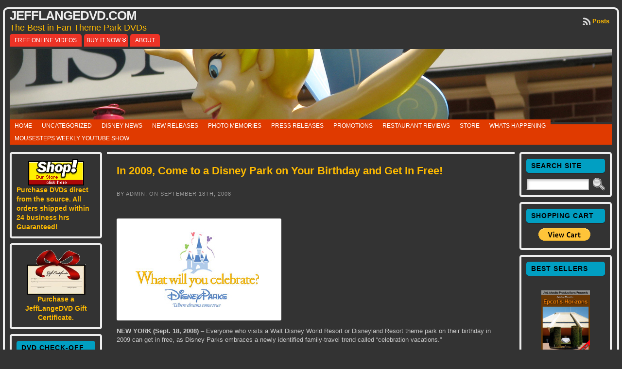

--- FILE ---
content_type: text/html; charset=UTF-8
request_url: https://jefflangedvd.com/2008/09/18/
body_size: 30887
content:
<!DOCTYPE html PUBLIC "-//W3C//DTD XHTML 1.0 Transitional//EN" "http://www.w3.org/TR/xhtml1/DTD/xhtml1-transitional.dtd">
<html xmlns="http://www.w3.org/1999/xhtml" lang="en-US">
<head>
<meta http-equiv="Content-Type" content="text/html; charset=UTF-8" />
<title>2008  September  18 &#171; JeffLangeDVD.com</title>
<link rel="shortcut icon" href="https://jefflangedvd.com/wp-content/ata-images/favicon.ico" />
<link rel="profile" href="https://gmpg.org/xfn/11" />
<link rel="pingback" href="https://jefflangedvd.com/xmlrpc.php" />
<meta name='robots' content='max-image-preview:large' />
<link rel='dns-prefetch' href='//stats.wp.com' />
<link rel='dns-prefetch' href='//v0.wordpress.com' />
<link rel="alternate" type="application/rss+xml" title="JeffLangeDVD.com &raquo; Feed" href="https://jefflangedvd.com/feed/" />
<link rel="alternate" type="application/rss+xml" title="JeffLangeDVD.com &raquo; Comments Feed" href="https://jefflangedvd.com/comments/feed/" />
<style id='wp-img-auto-sizes-contain-inline-css' type='text/css'>
img:is([sizes=auto i],[sizes^="auto," i]){contain-intrinsic-size:3000px 1500px}
/*# sourceURL=wp-img-auto-sizes-contain-inline-css */
</style>
<style id='wp-emoji-styles-inline-css' type='text/css'>

	img.wp-smiley, img.emoji {
		display: inline !important;
		border: none !important;
		box-shadow: none !important;
		height: 1em !important;
		width: 1em !important;
		margin: 0 0.07em !important;
		vertical-align: -0.1em !important;
		background: none !important;
		padding: 0 !important;
	}
/*# sourceURL=wp-emoji-styles-inline-css */
</style>
<style id='wp-block-library-inline-css' type='text/css'>
:root{--wp-block-synced-color:#7a00df;--wp-block-synced-color--rgb:122,0,223;--wp-bound-block-color:var(--wp-block-synced-color);--wp-editor-canvas-background:#ddd;--wp-admin-theme-color:#007cba;--wp-admin-theme-color--rgb:0,124,186;--wp-admin-theme-color-darker-10:#006ba1;--wp-admin-theme-color-darker-10--rgb:0,107,160.5;--wp-admin-theme-color-darker-20:#005a87;--wp-admin-theme-color-darker-20--rgb:0,90,135;--wp-admin-border-width-focus:2px}@media (min-resolution:192dpi){:root{--wp-admin-border-width-focus:1.5px}}.wp-element-button{cursor:pointer}:root .has-very-light-gray-background-color{background-color:#eee}:root .has-very-dark-gray-background-color{background-color:#313131}:root .has-very-light-gray-color{color:#eee}:root .has-very-dark-gray-color{color:#313131}:root .has-vivid-green-cyan-to-vivid-cyan-blue-gradient-background{background:linear-gradient(135deg,#00d084,#0693e3)}:root .has-purple-crush-gradient-background{background:linear-gradient(135deg,#34e2e4,#4721fb 50%,#ab1dfe)}:root .has-hazy-dawn-gradient-background{background:linear-gradient(135deg,#faaca8,#dad0ec)}:root .has-subdued-olive-gradient-background{background:linear-gradient(135deg,#fafae1,#67a671)}:root .has-atomic-cream-gradient-background{background:linear-gradient(135deg,#fdd79a,#004a59)}:root .has-nightshade-gradient-background{background:linear-gradient(135deg,#330968,#31cdcf)}:root .has-midnight-gradient-background{background:linear-gradient(135deg,#020381,#2874fc)}:root{--wp--preset--font-size--normal:16px;--wp--preset--font-size--huge:42px}.has-regular-font-size{font-size:1em}.has-larger-font-size{font-size:2.625em}.has-normal-font-size{font-size:var(--wp--preset--font-size--normal)}.has-huge-font-size{font-size:var(--wp--preset--font-size--huge)}.has-text-align-center{text-align:center}.has-text-align-left{text-align:left}.has-text-align-right{text-align:right}.has-fit-text{white-space:nowrap!important}#end-resizable-editor-section{display:none}.aligncenter{clear:both}.items-justified-left{justify-content:flex-start}.items-justified-center{justify-content:center}.items-justified-right{justify-content:flex-end}.items-justified-space-between{justify-content:space-between}.screen-reader-text{border:0;clip-path:inset(50%);height:1px;margin:-1px;overflow:hidden;padding:0;position:absolute;width:1px;word-wrap:normal!important}.screen-reader-text:focus{background-color:#ddd;clip-path:none;color:#444;display:block;font-size:1em;height:auto;left:5px;line-height:normal;padding:15px 23px 14px;text-decoration:none;top:5px;width:auto;z-index:100000}html :where(.has-border-color){border-style:solid}html :where([style*=border-top-color]){border-top-style:solid}html :where([style*=border-right-color]){border-right-style:solid}html :where([style*=border-bottom-color]){border-bottom-style:solid}html :where([style*=border-left-color]){border-left-style:solid}html :where([style*=border-width]){border-style:solid}html :where([style*=border-top-width]){border-top-style:solid}html :where([style*=border-right-width]){border-right-style:solid}html :where([style*=border-bottom-width]){border-bottom-style:solid}html :where([style*=border-left-width]){border-left-style:solid}html :where(img[class*=wp-image-]){height:auto;max-width:100%}:where(figure){margin:0 0 1em}html :where(.is-position-sticky){--wp-admin--admin-bar--position-offset:var(--wp-admin--admin-bar--height,0px)}@media screen and (max-width:600px){html :where(.is-position-sticky){--wp-admin--admin-bar--position-offset:0px}}

/*# sourceURL=wp-block-library-inline-css */
</style><style id='global-styles-inline-css' type='text/css'>
:root{--wp--preset--aspect-ratio--square: 1;--wp--preset--aspect-ratio--4-3: 4/3;--wp--preset--aspect-ratio--3-4: 3/4;--wp--preset--aspect-ratio--3-2: 3/2;--wp--preset--aspect-ratio--2-3: 2/3;--wp--preset--aspect-ratio--16-9: 16/9;--wp--preset--aspect-ratio--9-16: 9/16;--wp--preset--color--black: #000000;--wp--preset--color--cyan-bluish-gray: #abb8c3;--wp--preset--color--white: #ffffff;--wp--preset--color--pale-pink: #f78da7;--wp--preset--color--vivid-red: #cf2e2e;--wp--preset--color--luminous-vivid-orange: #ff6900;--wp--preset--color--luminous-vivid-amber: #fcb900;--wp--preset--color--light-green-cyan: #7bdcb5;--wp--preset--color--vivid-green-cyan: #00d084;--wp--preset--color--pale-cyan-blue: #8ed1fc;--wp--preset--color--vivid-cyan-blue: #0693e3;--wp--preset--color--vivid-purple: #9b51e0;--wp--preset--gradient--vivid-cyan-blue-to-vivid-purple: linear-gradient(135deg,rgb(6,147,227) 0%,rgb(155,81,224) 100%);--wp--preset--gradient--light-green-cyan-to-vivid-green-cyan: linear-gradient(135deg,rgb(122,220,180) 0%,rgb(0,208,130) 100%);--wp--preset--gradient--luminous-vivid-amber-to-luminous-vivid-orange: linear-gradient(135deg,rgb(252,185,0) 0%,rgb(255,105,0) 100%);--wp--preset--gradient--luminous-vivid-orange-to-vivid-red: linear-gradient(135deg,rgb(255,105,0) 0%,rgb(207,46,46) 100%);--wp--preset--gradient--very-light-gray-to-cyan-bluish-gray: linear-gradient(135deg,rgb(238,238,238) 0%,rgb(169,184,195) 100%);--wp--preset--gradient--cool-to-warm-spectrum: linear-gradient(135deg,rgb(74,234,220) 0%,rgb(151,120,209) 20%,rgb(207,42,186) 40%,rgb(238,44,130) 60%,rgb(251,105,98) 80%,rgb(254,248,76) 100%);--wp--preset--gradient--blush-light-purple: linear-gradient(135deg,rgb(255,206,236) 0%,rgb(152,150,240) 100%);--wp--preset--gradient--blush-bordeaux: linear-gradient(135deg,rgb(254,205,165) 0%,rgb(254,45,45) 50%,rgb(107,0,62) 100%);--wp--preset--gradient--luminous-dusk: linear-gradient(135deg,rgb(255,203,112) 0%,rgb(199,81,192) 50%,rgb(65,88,208) 100%);--wp--preset--gradient--pale-ocean: linear-gradient(135deg,rgb(255,245,203) 0%,rgb(182,227,212) 50%,rgb(51,167,181) 100%);--wp--preset--gradient--electric-grass: linear-gradient(135deg,rgb(202,248,128) 0%,rgb(113,206,126) 100%);--wp--preset--gradient--midnight: linear-gradient(135deg,rgb(2,3,129) 0%,rgb(40,116,252) 100%);--wp--preset--font-size--small: 13px;--wp--preset--font-size--medium: 20px;--wp--preset--font-size--large: 36px;--wp--preset--font-size--x-large: 42px;--wp--preset--spacing--20: 0.44rem;--wp--preset--spacing--30: 0.67rem;--wp--preset--spacing--40: 1rem;--wp--preset--spacing--50: 1.5rem;--wp--preset--spacing--60: 2.25rem;--wp--preset--spacing--70: 3.38rem;--wp--preset--spacing--80: 5.06rem;--wp--preset--shadow--natural: 6px 6px 9px rgba(0, 0, 0, 0.2);--wp--preset--shadow--deep: 12px 12px 50px rgba(0, 0, 0, 0.4);--wp--preset--shadow--sharp: 6px 6px 0px rgba(0, 0, 0, 0.2);--wp--preset--shadow--outlined: 6px 6px 0px -3px rgb(255, 255, 255), 6px 6px rgb(0, 0, 0);--wp--preset--shadow--crisp: 6px 6px 0px rgb(0, 0, 0);}:where(.is-layout-flex){gap: 0.5em;}:where(.is-layout-grid){gap: 0.5em;}body .is-layout-flex{display: flex;}.is-layout-flex{flex-wrap: wrap;align-items: center;}.is-layout-flex > :is(*, div){margin: 0;}body .is-layout-grid{display: grid;}.is-layout-grid > :is(*, div){margin: 0;}:where(.wp-block-columns.is-layout-flex){gap: 2em;}:where(.wp-block-columns.is-layout-grid){gap: 2em;}:where(.wp-block-post-template.is-layout-flex){gap: 1.25em;}:where(.wp-block-post-template.is-layout-grid){gap: 1.25em;}.has-black-color{color: var(--wp--preset--color--black) !important;}.has-cyan-bluish-gray-color{color: var(--wp--preset--color--cyan-bluish-gray) !important;}.has-white-color{color: var(--wp--preset--color--white) !important;}.has-pale-pink-color{color: var(--wp--preset--color--pale-pink) !important;}.has-vivid-red-color{color: var(--wp--preset--color--vivid-red) !important;}.has-luminous-vivid-orange-color{color: var(--wp--preset--color--luminous-vivid-orange) !important;}.has-luminous-vivid-amber-color{color: var(--wp--preset--color--luminous-vivid-amber) !important;}.has-light-green-cyan-color{color: var(--wp--preset--color--light-green-cyan) !important;}.has-vivid-green-cyan-color{color: var(--wp--preset--color--vivid-green-cyan) !important;}.has-pale-cyan-blue-color{color: var(--wp--preset--color--pale-cyan-blue) !important;}.has-vivid-cyan-blue-color{color: var(--wp--preset--color--vivid-cyan-blue) !important;}.has-vivid-purple-color{color: var(--wp--preset--color--vivid-purple) !important;}.has-black-background-color{background-color: var(--wp--preset--color--black) !important;}.has-cyan-bluish-gray-background-color{background-color: var(--wp--preset--color--cyan-bluish-gray) !important;}.has-white-background-color{background-color: var(--wp--preset--color--white) !important;}.has-pale-pink-background-color{background-color: var(--wp--preset--color--pale-pink) !important;}.has-vivid-red-background-color{background-color: var(--wp--preset--color--vivid-red) !important;}.has-luminous-vivid-orange-background-color{background-color: var(--wp--preset--color--luminous-vivid-orange) !important;}.has-luminous-vivid-amber-background-color{background-color: var(--wp--preset--color--luminous-vivid-amber) !important;}.has-light-green-cyan-background-color{background-color: var(--wp--preset--color--light-green-cyan) !important;}.has-vivid-green-cyan-background-color{background-color: var(--wp--preset--color--vivid-green-cyan) !important;}.has-pale-cyan-blue-background-color{background-color: var(--wp--preset--color--pale-cyan-blue) !important;}.has-vivid-cyan-blue-background-color{background-color: var(--wp--preset--color--vivid-cyan-blue) !important;}.has-vivid-purple-background-color{background-color: var(--wp--preset--color--vivid-purple) !important;}.has-black-border-color{border-color: var(--wp--preset--color--black) !important;}.has-cyan-bluish-gray-border-color{border-color: var(--wp--preset--color--cyan-bluish-gray) !important;}.has-white-border-color{border-color: var(--wp--preset--color--white) !important;}.has-pale-pink-border-color{border-color: var(--wp--preset--color--pale-pink) !important;}.has-vivid-red-border-color{border-color: var(--wp--preset--color--vivid-red) !important;}.has-luminous-vivid-orange-border-color{border-color: var(--wp--preset--color--luminous-vivid-orange) !important;}.has-luminous-vivid-amber-border-color{border-color: var(--wp--preset--color--luminous-vivid-amber) !important;}.has-light-green-cyan-border-color{border-color: var(--wp--preset--color--light-green-cyan) !important;}.has-vivid-green-cyan-border-color{border-color: var(--wp--preset--color--vivid-green-cyan) !important;}.has-pale-cyan-blue-border-color{border-color: var(--wp--preset--color--pale-cyan-blue) !important;}.has-vivid-cyan-blue-border-color{border-color: var(--wp--preset--color--vivid-cyan-blue) !important;}.has-vivid-purple-border-color{border-color: var(--wp--preset--color--vivid-purple) !important;}.has-vivid-cyan-blue-to-vivid-purple-gradient-background{background: var(--wp--preset--gradient--vivid-cyan-blue-to-vivid-purple) !important;}.has-light-green-cyan-to-vivid-green-cyan-gradient-background{background: var(--wp--preset--gradient--light-green-cyan-to-vivid-green-cyan) !important;}.has-luminous-vivid-amber-to-luminous-vivid-orange-gradient-background{background: var(--wp--preset--gradient--luminous-vivid-amber-to-luminous-vivid-orange) !important;}.has-luminous-vivid-orange-to-vivid-red-gradient-background{background: var(--wp--preset--gradient--luminous-vivid-orange-to-vivid-red) !important;}.has-very-light-gray-to-cyan-bluish-gray-gradient-background{background: var(--wp--preset--gradient--very-light-gray-to-cyan-bluish-gray) !important;}.has-cool-to-warm-spectrum-gradient-background{background: var(--wp--preset--gradient--cool-to-warm-spectrum) !important;}.has-blush-light-purple-gradient-background{background: var(--wp--preset--gradient--blush-light-purple) !important;}.has-blush-bordeaux-gradient-background{background: var(--wp--preset--gradient--blush-bordeaux) !important;}.has-luminous-dusk-gradient-background{background: var(--wp--preset--gradient--luminous-dusk) !important;}.has-pale-ocean-gradient-background{background: var(--wp--preset--gradient--pale-ocean) !important;}.has-electric-grass-gradient-background{background: var(--wp--preset--gradient--electric-grass) !important;}.has-midnight-gradient-background{background: var(--wp--preset--gradient--midnight) !important;}.has-small-font-size{font-size: var(--wp--preset--font-size--small) !important;}.has-medium-font-size{font-size: var(--wp--preset--font-size--medium) !important;}.has-large-font-size{font-size: var(--wp--preset--font-size--large) !important;}.has-x-large-font-size{font-size: var(--wp--preset--font-size--x-large) !important;}
/*# sourceURL=global-styles-inline-css */
</style>

<style id='classic-theme-styles-inline-css' type='text/css'>
/*! This file is auto-generated */
.wp-block-button__link{color:#fff;background-color:#32373c;border-radius:9999px;box-shadow:none;text-decoration:none;padding:calc(.667em + 2px) calc(1.333em + 2px);font-size:1.125em}.wp-block-file__button{background:#32373c;color:#fff;text-decoration:none}
/*# sourceURL=/wp-includes/css/classic-themes.min.css */
</style>
<link rel='stylesheet' id='wp-email-css' href='https://jefflangedvd.com/wp-content/plugins/wp-email/email-css.css?ver=2.69.3' type='text/css' media='all' />
<link rel='stylesheet' id='wp-polls-css' href='https://jefflangedvd.com/wp-content/plugins/wp-polls/polls-css.css?ver=2.77.3' type='text/css' media='all' />
<style id='wp-polls-inline-css' type='text/css'>
.wp-polls .pollbar {
	margin: 1px;
	font-size: 8px;
	line-height: 10px;
	height: 10px;
	background: #555555;
	border: 1px solid #555555;
}

/*# sourceURL=wp-polls-inline-css */
</style>
<link rel='stylesheet' id='wp-pagenavi-css' href='https://jefflangedvd.com/wp-content/plugins/wp-pagenavi/pagenavi-css.css?ver=2.70' type='text/css' media='all' />
<link rel='stylesheet' id='sharedaddy-css' href='https://jefflangedvd.com/wp-content/plugins/jetpack/modules/sharedaddy/sharing.css?ver=15.4' type='text/css' media='all' />
<link rel='stylesheet' id='social-logos-css' href='https://jefflangedvd.com/wp-content/plugins/jetpack/_inc/social-logos/social-logos.min.css?ver=15.4' type='text/css' media='all' />
<script type="text/javascript" src="https://jefflangedvd.com/wp-includes/js/jquery/jquery.min.js?ver=3.7.1" id="jquery-core-js"></script>
<script type="text/javascript" src="https://jefflangedvd.com/wp-includes/js/jquery/jquery-migrate.min.js?ver=3.4.1" id="jquery-migrate-js"></script>
<script type="text/javascript" src="https://jefflangedvd.com/wp-content/themes/atahualpa/js/DD_roundies.js?ver=0.0.2a" id="ddroundies-js"></script>
<link rel="https://api.w.org/" href="https://jefflangedvd.com/wp-json/" /><link rel="EditURI" type="application/rsd+xml" title="RSD" href="https://jefflangedvd.com/xmlrpc.php?rsd" />
	<style>img#wpstats{display:none}</style>
		<style type="text/css">body{text-align:center;margin:0;padding:0;font-family:verdana,arial,sans-serif;font-size:13px;line-height:1.4;color:#cccccc;background:#333333;padding-top:15px;padding-bottom:20px}a:link,a:visited,a:active{color:#FFBB00;font-weight:bold;text-decoration:none;}a:hover{color:#FFBB09;font-weight:bold;text-decoration:none}ul,ol,dl,p,h1,h2,h3,h4,h5,h6{margin-top:10px;margin-bottom:10px;padding-top:0;padding-bottom:0;}ul ul,ul ol,ol ul,ol ol{margin-top:0;margin-bottom:0}code,pre{font-family:"Courier New",Courier,monospace;font-size:1em}pre{overflow:auto;word-wrap:normal;padding-bottom:1.5em;overflow-y:hidden;width:99%}abbr[title],acronym[title]{border-bottom:1px dotted}hr{display:block;height:2px;border:none;margin:0.5em auto;color:#cccccc;background-color:#cccccc}table{font-size:1em;}div.post,ul.commentlist li,ol.commentlist li{word-wrap:break-word;}pre,.wp_syntax{word-wrap:normal;}div#wrapper{text-align:center;margin-left:auto;margin-right:auto;display:block;width:99%;max-width:1320px}* html div#wrapper{<!--width:expression(((document.compatMode && document.compatMode=='CSS1Compat') ? document.documentElement.clientWidth:document.body.clientWidth) > 1321 ? "1320px":"99%");-->}div#container{padding:0;background:#333333;border:solid 4px #eeeeee;-moz-border-radius:10px;-khtml-border-radius:10px;-webkit-border-radius:10px;border-radius:10px;padding-left:10px;padding-right:10px;width:auto;margin-left:auto;margin-right:auto;text-align:left;display:block}table#layout{font-size:100%;width:100%;table-layout:fixed}.colone{width:200px}.colone-inner{width:200px}.coltwo{width:100% }.colthree-inner{width:200px}.colthree{width:200px}div#header.full-width{width:100%}div#header,td#header{width:auto;padding:0}table#logoarea,table#logoarea tr,table#logoarea td{margin:0;padding:0;background:none;border:0}table#logoarea{width:100%;border-spacing:0px}img.logo{display:block;margin:0 10px 0 0}td.logoarea-logo{width:1%}h1.blogtitle,h2.blogtitle{ display:block;margin:0;padding:0;letter-spacing:-1px;line-height:1.0em;font-size:200%;text-transform:uppercase;font-smooth:always}h1.blogtitle a:link,h1.blogtitle a:visited,h1.blogtitle a:active,h2.blogtitle a:link,h2.blogtitle a:visited,h2.blogtitle a:active{ text-decoration:none;color:#EEEEEE;font-weight:bold;font-smooth:always}h1.blogtitle a:hover,h2.blogtitle a:hover{ text-decoration:none;color:#BBBBBB;font-weight:bold}p.tagline{margin:0;padding:0;font-size:1.4em;font-weight:normal;color:#ffbb00}td.feed-icons{white-space:nowrap;}div.rss-box{height:1%;display:block;padding:10px 0 10px 10px;margin:0;width:280px}a.comments-icon{height:22px;line-height:22px;margin:0 5px 0 5px;padding-left:22px;display:block;text-decoration:none;float:right;white-space:nowrap}a.comments-icon:link,a.comments-icon:active,a.comments-icon:visited{background:transparent url(https://jefflangedvd.com/wp-content/themes/atahualpa/images/comment-gray.png) no-repeat scroll center left}a.comments-icon:hover{background:transparent url(https://jefflangedvd.com/wp-content/themes/atahualpa/images/comment.png) no-repeat scroll center left}a.posts-icon{height:22px;line-height:22px;margin:0 5px 0 0;padding-left:20px;display:block;text-decoration:none;float:right;white-space:nowrap}a.posts-icon:link,a.posts-icon:active,a.posts-icon:visited{background:transparent url(https://jefflangedvd.com/wp-content/themes/atahualpa/images/rss-gray.png) no-repeat scroll center left}a.posts-icon:hover{background:transparent url(https://jefflangedvd.com/wp-content/themes/atahualpa/images/rss.png) no-repeat scroll center left}a.email-icon{height:22px;line-height:22px;margin:0 5px 0 5px;padding-left:24px;display:block;text-decoration:none;float:right;white-space:nowrap}a.email-icon:link,a.email-icon:active,a.email-icon:visited{background:transparent url(https://jefflangedvd.com/wp-content/themes/atahualpa/images/email-gray.png) no-repeat scroll center left}a.email-icon:hover{background:transparent url(https://jefflangedvd.com/wp-content/themes/atahualpa/images/email.png) no-repeat scroll center left}td.search-box{height:1%}div.searchbox{height:35px;border-bottom:0;width:250px;margin:0;padding:0}div.searchbox-form{margin:5px 10px 5px 10px}div.horbar1,div.horbar2{font-size:1px;clear:both;display:block;position:relative;padding:0;margin:0}div.horbar1{height:5px;background:#ffffff;border-top:dashed 1px #cccccc}div.horbar2{height:5px;background:#ffffff;border-bottom:dashed 1px #cccccc}div.header-image-container-pre{position:relative;margin:0;padding:0;height:150px;}div.header-image-container{position:relative;margin:0;padding:0;height:150px;}div.codeoverlay{position:absolute;top:0;left:0;width:100%;height:100%}a.divclick:link,a.divclick:visited,a.divclick:active,a.divclick:hover{width:100%;height:100%;display:block;text-decoration:none}td#left{vertical-align:top;padding-right:10px}td#left-inner{vertical-align:top;padding-right:10px}td#right{vertical-align:top;padding-left:10px}td#right-inner{vertical-align:top;padding-left:10px}td#middle{vertical-align:top;width:100%;padding:10px 15px}div#footer.full-width{width:100%}div#footer,td#footer{width:auto;background-color:#333333;border-top:solid 4px #eee;padding:10px;text-align:center;color:#cccccc;font-size:11px;-moz-border-radius:10px;-khtml-border-radius:10px;-webkit-border-radius:10px;border-radius:10px}div#footer a:link,div#footer a:visited,div#footer a:active,td#footer a:link,td#footer a:visited,td#footer a:active{text-decoration:none;color:#aaaaa;font-weight:normal}div#footer a:hover,td#footer a:hover{text-decoration:none;color:#aaaaaa;font-weight:normal}div.widget{display:block;width:auto;font-size:14px;margin:0 0 10px 0;padding:10px;border:solid 4px #eeeeee;-moz-border-radius:5px;-khtml-border-radius:5px;-webkit-border-radius:5px;border-radius:5px}div.widget-title{display:block;width:auto}div.widget-title h3,td#left h3.tw-widgettitle,td#right h3.tw-widgettitle,td#left ul.tw-nav-list,td#right ul.tw-nav-list{padding:0;margin:0;font-size:14px;font-weight:bold;text-transform:uppercase;letter-spacing:1px;color:#000000;border-bottom:solid 1px #000000;padding-left:10px;padding-bottom:5px;padding-top:5px;margin-bottom:10px;background:#019fc2;-webkit-border-radius:5px;border-radius:5px}div.widget ul,div.textwidget{display:block;width:auto}div.widget select{width:98%;margin-top:5px;}div.widget ul{list-style-type:none;margin:0;padding:0;width:auto}div.widget ul li{display:block;margin:2px 0 2px 0px;padding:0 0 0 0px;border-left:solid 0px #CCCCCC}div.widget ul li:hover,div.widget ul li.sfhover{display:block;width:auto;border-left:solid 0px #000000;}div.widget ul li ul li{margin:2px 0 2px 5px;padding:0 0 0 0px;border-left:solid 0px #CCCCCC;}div.widget ul li ul li:hover,div.widget ul li ul li.sfhover{border-left:solid 0px #000000;}div.widget ul li ul li ul li{margin:2px 0 2px 5px;padding:0 0 0 0px;border-left:solid 0px #CCCCCC;}div.widget ul li ul li ul li:hover,div.widget ul li ul li ul li.sfhover{border-left:solid 0px #000000;}div.widget a:link,div.widget a:visited,div.widget a:active,div.widget td a:link,div.widget td a:visited,div.widget td a:active,div.widget ul li a:link,div.widget ul li a:visited,div.widget ul li a:active{text-decoration:none;font-weight:normal;color:#FFBB00;font-weight:bold;}div.widget ul li ul li a:link,div.widget ul li ul li a:visited,div.widget ul li ul li a:active{color:#FFBB00;font-weight:normal;}div.widget ul li ul li ul li a:link,div.widget ul li ul li ul li a:visited,div.widget ul li ul li ul li a:active{color:#FFBB00;font-weight:normal;}div.widget a:hover,div.widget ul li a:hover{color:#BBBBBB;}div.widget ul li ul li a:hover{color:#BBBBBB;}div.widget ul li ul li ul li a:hover{color:#BBBBBB;}div.widget ul li a:link,div.widget ul li a:visited,div.widget ul li a:active,div.widget ul li a:hover{display:inline}* html div.widget ul li a:link,* html div.widget ul li a:visited,* html div.widget ul li a:active,* html div.widget ul li a:hover{height:1%; } div.widget_nav_menu ul li,div.widget_pages ul li,div.widget_categories ul li{border-left:0 !important;padding:0 !important}div.widget_nav_menu ul li a:link,div.widget_nav_menu ul li a:visited,div.widget_nav_menu ul li a:active,div.widget_pages ul li a:link,div.widget_pages ul li a:visited,div.widget_pages ul li a:active,div.widget_categories ul li a:link,div.widget_categories ul li a:visited,div.widget_categories ul li a:active{padding:0 0 0 0px;border-left:solid 0px #CCCCCC}div.widget_nav_menu ul li a:hover,div.widget_pages ul li a:hover,div.widget_categories ul li a:hover{border-left:solid 0px #000000;}div.widget_nav_menu ul li ul li a:link,div.widget_nav_menu ul li ul li a:visited,div.widget_nav_menu ul li ul li a:active,div.widget_pages ul li ul li a:link,div.widget_pages ul li ul li a:visited,div.widget_pages ul li ul li a:active,div.widget_categories ul li ul li a:link,div.widget_categories ul li ul li a:visited,div.widget_categories ul li ul li a:active{padding:0 0 0 0px;border-left:solid 0px #CCCCCC}div.widget_nav_menu ul li ul li a:hover,div.widget_pages ul li ul li a:hover,div.widget_categories ul li ul li a:hover{border-left:solid 0px #000000;}div.widget_nav_menu ul li ul li ul li a:link,div.widget_nav_menu ul li ul li ul li a:visited,div.widget_nav_menu ul li ul li ul li a:active,div.widget_pages ul li ul li ul li a:link,div.widget_pages ul li ul li ul li a:visited,div.widget_pages ul li ul li ul li a:active,div.widget_categories ul li ul li ul li a:link,div.widget_categories ul li ul li ul li a:visited,div.widget_categories ul li ul li ul li a:active{padding:0 0 0 0px;border-left:solid 0px #CCCCCC}div.widget_nav_menu ul li ul li ul li a:hover,div.widget_pages ul li ul li ul li a:hover,div.widget_categories ul li ul li ul li a:hover{border-left:solid 0px #000000;}div.widget_nav_menu ul li a:link,div.widget_nav_menu ul li a:active,div.widget_nav_menu ul li a:visited,div.widget_nav_menu ul li a:hover,div.widget_pages ul li a:link,div.widget_pages ul li a:active,div.widget_pages ul li a:visited,div.widget_pages ul li a:hover{display:block !important}div.widget_categories ul li a:link,div.widget_categories ul li a:active,div.widget_categories ul li a:visited,div.widget_categories ul li a:hover{display:inline !important}table.subscribe{width:100%}table.subscribe td.email-text{padding:0 0 5px 0;vertical-align:top}table.subscribe td.email-field{padding:0;width:100%}table.subscribe td.email-button{padding:0 0 0 5px}table.subscribe td.post-text{padding:7px 0 0 0;vertical-align:top}table.subscribe td.comment-text{padding:7px 0 0 0;vertical-align:top}div.post,div.page{display:block;margin:0 0 30px 0;border-top:solid 4px #eee;padding-top:20px;padding:10px}div.sticky{background:#eee url('<?php bloginfo('template_directory');?>/images/sticky.gif') 99% 5% no-repeat;padding:10px}div.post-kicker{margin:0 0 5px 0;padding:10px}div.post-kicker a:link,div.post-kicker a:visited,div.post-kicker a:active{color:#999;text-decoration:none;text-transform:uppercase;letter-spacing:1px}div.post-kicker a:hover{color:#cc0000}div.post-headline{}div.post-headline h1,div.post-headline h2{ margin:0; padding:0;padding:10px;margin:0;font-size:1.7em}div.post-headline h2 a:link,div.post-headline h2 a:visited,div.post-headline h2 a:active,div.post-headline h1 a:link,div.post-headline h1 a:visited,div.post-headline h1 a:active{}div.post-headline h2 a:hover,div.post-headline h1 a:hover{}div.post-byline{margin:5px 0 10px 0;color:#999;text-transform:uppercase;letter-spacing:1px;font-size:11px;padding:10px}div.post-byline a:link,div.post-byline a:visited,div.post-byline a:active{}div.post-byline a:hover{}div.post-bodycopy{padding:10px}div.post-bodycopy p{margin:1em 0;padding:0;display:block}div.post-pagination{}div.post-footer{clear:both;display:block;color:#999;text-transform:uppercase;letter-spacing:1px;font-size:11px;padding:10px}div.post-footer a:link,div.post-footer a:visited,div.post-footer a:active{color:#999;font-weight:normal;text-decoration:none}div.post-footer a:hover{color:#333;font-weight:normal;text-decoration:underline}div.post-kicker img,div.post-byline img,div.post-footer img{border:0;padding:0;margin:0 0 -1px 0;background:none}span.post-ratings{display:inline-block;width:auto;white-space:nowrap}div.navigation-top{border-top:solid 4px #eee;padding:8px 0}div.navigation-middle{margin:10px 0 20px 0;padding:8px 0;border-top:solid 4px #eee;border-bottom:solid 4px #eee}div.navigation-bottom{margin:20px 0 0 0;padding:10px 0 0 0;border-top:solid 4px #eee}div.navigation-comments-above{margin:0 0 10px 0;padding:5px 0 5px 0}div.navigation-comments-below{margin:0 0 10px 0;padding:5px 0 5px 0}div.older{float:left;width:48%;text-align:left;margin:0;padding:0}div.newer{float:right;width:48%;text-align:right;margin:0;padding:0;}div.older-home{float:left;width:44%;text-align:left;margin:0;padding:0}div.newer-home{float:right;width:44%;text-align:right;margin:0;padding:0;}div.home{float:left;width:8%;text-align:center;margin:0;padding:0}form,.feedburner-email-form{margin:0;padding:0;}fieldset{border:1px solid #cccccc;width:auto;padding:0.35em 0.625em 0.75em;display:block;}legend{color:#000000;background:#f4f4f4;border:1px solid #cccccc;padding:2px 6px;margin-bottom:15px;}form p{margin:5px 0 0 0;padding:0;}div.xhtml-tags p{margin:0}label{margin-right:0.5em;font-family:arial;cursor:pointer;}input.text,input.textbox,input.password,input.file,input.TextField,textarea{padding:3px;color:#000000;border-top:solid 1px #333333;border-left:solid 1px #333333;border-right:solid 1px #999999;border-bottom:solid 1px #cccccc;background:url(https://jefflangedvd.com/wp-content/themes/atahualpa/images/inputbackgr.gif) top left no-repeat}textarea{width:96%;}input.inputblur{color:#777777;width:95%}input.inputfocus{color:#000000;width:95%}input.highlight,textarea.highlight{background:#e8eff7;border-color:#37699f}.button,.Button,input[type=submit]{padding:0 2px;height:24px;line-height:16px;background-color:#777777;color:#ffffff;border:solid 2px #555555;font-weight:bold}input.buttonhover{padding:0 2px;cursor:pointer;background-color:#6b9c6b;color:#ffffff;border:solid 2px #496d49}form#commentform input#submit{ padding:0 .25em; overflow:visible}form#commentform input#submit[class]{width:auto}form#commentform input#submit{padding:4px 10px 4px 10px;font-size:1.2em;line-height:1.5em;height:36px}table.searchform{width:100%}table.searchform td.searchfield{padding:0;width:100%}table.searchform td.searchbutton{padding:0 0 0 5px}table.searchform td.searchbutton input{padding:0 0 0 5px}blockquote{height:1%;display:block;clear:both;color:#555555;padding:1em 1em;background:#f4f4f4;border:solid 1px #e1e1e1}blockquote blockquote{height:1%;display:block;clear:both;color:#444444;padding:1em 1em;background:#e1e1e1;border:solid 1px #d3d3d3}div.post table{border-collapse:collapse;margin:10px 0}div.post table caption{width:auto;margin:0 auto;background:#eeeeee;border:#999999;padding:4px 8px;color:#666666}div.post table th{background:#888888;color:#ffffff;font-weight:bold;font-size:90%;padding:4px 8px;border:solid 1px #ffffff;text-align:left}div.post table td{padding:4px 8px;background-color:#ffffff;border-bottom:1px solid #dddddd;text-align:left}div.post table tfoot td{}div.post table tr.alt td{background:#f4f4f4}div.post table tr.over td{background:#e2e2e2}#calendar_wrap{padding:0;border:none}table#wp-calendar{width:100%;font-size:90%;border-collapse:collapse;background-color:#ffffff;margin:0 auto}table#wp-calendar caption{width:auto;background:#eeeeee;border:none;padding:3px;margin:0 auto;font-size:1em}table#wp-calendar th{border:solid 1px #eeeeee;background-color:#999999;color:#ffffff;font-weight:bold;padding:2px;text-align:center}table#wp-calendar td{padding:0;line-height:18px;background-color:#ffffff;border:1px solid #dddddd;text-align:center}table#wp-calendar tfoot td{border:solid 1px #eeeeee;background-color:#eeeeee}table#wp-calendar td a{display:block;background-color:#eeeeee;width:100%;height:100%;padding:0}div#respond{margin:25px 0;padding:25px;background:#eee;-moz-border-radius:8px;-khtml-border-radius:8px;-webkit-border-radius:8px;border-radius:8px}p.thesetags{margin:10px 0}h3.reply,h3#reply-title{margin:0;padding:0 0 10px 0}ol.commentlist{margin:15px 0 25px 0;list-style-type:none;padding:0;display:block;border-top:dotted 1px #cccccc}ol.commentlist li{padding:15px 10px;display:block;height:1%;margin:0;background-color:#FFFFFF;border-bottom:dotted 1px #cccccc}ol.commentlist li.alt{display:block;height:1%;background-color:#EEEEEE;border-bottom:dotted 1px #cccccc}ol.commentlist li.authorcomment{display:block;height:1%;background-color:#FFECEC}ol.commentlist span.authorname{font-weight:bold;font-size:110%}ol.commentlist span.commentdate{color:#666666;font-size:90%;margin-bottom:5px;display:block}ol.commentlist span.editcomment{display:block}ol.commentlist li p{margin:2px 0 5px 0}div.comment-number{float:right;font-size:2em;line-height:2em;font-family:georgia,serif;font-weight:bold;color:#ddd;margin:-10px 0 0 0;position:relative;height:1%}div.comment-number a:link,div.comment-number a:visited,div.comment-number a:active{color:#ccc}textarea#comment{width:98%;margin:10px 0;display:block}ul.commentlist{margin:15px 0 15px 0;list-style-type:none;padding:0;display:block;border-top:dotted 1px #cccccc}ul.commentlist ul{margin:0;border:none;list-style-type:none;padding:0}ul.commentlist li{padding:0; margin:0;display:block;clear:both;height:1%;}ul.commentlist ul.children li{ margin-left:30px}ul.commentlist div.comment-container{padding:10px;margin:0}ul.children div.comment-container{background-color:transparent;border:dotted 1px #ccc;padding:10px;margin:0 10px 8px 0; border-radius:5px}ul.children div.bypostauthor{}ul.commentlist li.thread-even{background-color:#FFFFFF;border-bottom:dotted 1px #cccccc}ul.commentlist li.thread-odd{background-color:#EEEEEE;border-bottom:dotted 1px #cccccc}ul.commentlist div.bypostauthor{background-color:#FFECEC}ul.children div.bypostauthor{border:dotted 1px #FFBFBF}ul.commentlist span.authorname{font-size:110%}div.comment-meta a:link,div.comment-meta a:visited,div.comment-meta a:active,div.comment-meta a:hover{font-weight:normal}div#cancel-comment-reply{margin:-5px 0 10px 0}div.comment-number{float:right;font-size:2em;line-height:2em;font-family:georgia,serif;font-weight:bold;color:#ddd;margin:-10px 0 0 0;position:relative;height:1%}div.comment-number a:link,div.comment-number a:visited,div.comment-number a:active{color:#ccc}.page-numbers{padding:2px 6px;border:solid 1px #000000;border-radius:6px}span.current{background:#ddd}a.prev,a.next{border:none}a.page-numbers:link,a.page-numbers:visited,a.page-numbers:active{text-decoration:none;color:#FFBB00;border-color:#FFBB00}a.page-numbers:hover{text-decoration:none;color:#FFBB09;border-color:#FFBB09}div.xhtml-tags{display:none}abbr em{border:none !important;border-top:dashed 1px #aaa !important;display:inline-block !important;background:url(https://jefflangedvd.com/wp-content/themes/atahualpa/images/commentluv.gif) 0% 90% no-repeat;margin-top:8px;padding:5px 5px 2px 20px !important;font-style:normal}p.subscribe-to-comments{margin-bottom:10px}div#gsHeader{display:none;}div.g2_column{margin:0 !important;width:100% !important;font-size:1.2em}div#gsNavBar{border-top-width:0 !important}p.giDescription{font-size:1.2em;line-height:1 !important}p.giTitle{margin:0.3em 0 !important;font-size:1em;font-weight:normal;color:#666}div#wp-email img{border:0;padding:0}div#wp-email input,div#wp-email textarea{margin-top:5px;margin-bottom:2px}div#wp-email p{margin-bottom:10px}input#wp-email-submit{ padding:0; font-size:30px; height:50px; line-height:50px; overflow:visible;}img.WP-EmailIcon{ vertical-align:text-bottom !important}.tw-accordion .tw-widgettitle,.tw-accordion .tw-widgettitle:hover,.tw-accordion .tw-hovered,.tw-accordion .selected,.tw-accordion .selected:hover{ background:transparent !important; background-image:none !important}.tw-accordion .tw-widgettitle span{ padding-left:0 !important}.tw-accordion h3.tw-widgettitle{border-bottom:solid 1px #ccc}.tw-accordion h3.selected{border-bottom:none}td#left .without_title,td#right .without_title{ margin-top:0;margin-bottom:0}ul.tw-nav-list{border-bottom:solid 1px #999;display:block;margin-bottom:5px !important}td#left ul.tw-nav-list li,td#right ul.tw-nav-list li{padding:0 0 1px 0;margin:0 0 -1px 5px; border:solid 1px #ccc;border-bottom:none;border-radius:5px;border-bottom-right-radius:0;border-bottom-left-radius:0;background:#eee}td#left ul.tw-nav-list li.ui-tabs-selected,td#right ul.tw-nav-list li.ui-tabs-selected{ background:none;border:solid 1px #999;border-bottom:solid 1px #fff !important}ul.tw-nav-list li a:link,ul.tw-nav-list li a:visited,ul.tw-nav-list li a:active,ul.tw-nav-list li a:hover{padding:0 8px !important;background:none;border-left:none !important;outline:none}td#left ul.tw-nav-list li.ui-tabs-selected a,td#left li.ui-tabs-selected a:hover,td#right ul.tw-nav-list li.ui-tabs-selected a,td#right li.ui-tabs-selected a:hover{ color:#000000; text-decoration:none;font-weight:bold;background:none !important;outline:none}td#left .ui-tabs-panel,td#right .ui-tabs-panel{ margin:0; padding:0}img{border:0}#dbem-location-map img{ background:none !important}.post img{padding:5px;background-color:#ffffff;-moz-border-radius:3px;-khtml-border-radius:3px;-webkit-border-radius:3px;border-radius:3px}.post img.size-full{max-width:96%;width:auto;margin:5px 0 5px 0}div.post img[class~=size-full]{height:auto;}.post img.alignleft{float:left;margin:10px 10px 5px 0;}.post img.alignright{float:right;margin:10px 0 5px 10px;}.post img.aligncenter{display:block;margin:10px auto}.aligncenter,div.aligncenter{ display:block; margin-left:auto; margin-right:auto}.alignleft,div.alignleft{float:left;margin:10px 10px 5px 0}.alignright,div.alignright{ float:right; margin:10px 0 5px 10px}div.archives-page img{border:0;padding:0;background:none;margin-bottom:0;vertical-align:-10%}.wp-caption{max-width:96%;width:auto 100%;height:auto;display:block;border:1px solid #dddddd;text-align:center;background-color:#f3f3f3;padding-top:4px;margin:10px 0 0 0;-moz-border-radius:3px;-khtml-border-radius:3px;-webkit-border-radius:3px;border-radius:3px}* html .wp-caption{height:100%;}.wp-caption img{ margin:0 !important; padding:0 !important; border:0 none !important}.wp-caption-text,.wp-caption p.wp-caption-text{font-size:0.8em;line-height:13px;padding:2px 4px 5px;margin:0;color:#666666}img.wp-post-image{float:left;border:0;padding:0;background:none;margin:10 10px 10px 10}img.wp-smiley{ float:none;border:none !important;margin:0 1px -1px 1px;padding:0 !important;background:none !important}img.avatar{float:left;display:block;margin:0 8px 1px 0;padding:3px;border:solid 1px #ddd;background-color:#f3f3f3;-moz-border-radius:3px;-khtml-border-radius:3px;-webkit-border-radius:3px;border-radius:3px}#comment_quicktags{text-align:left;padding:10px 0 2px 0;display:block}#comment_quicktags input.ed_button{background:#f4f4f4;border:2px solid #cccccc;color:#444444;margin:2px 4px 2px 0;width:auto;padding:0 4px;height:24px;line-height:16px}#comment_quicktags input.ed_button_hover{background:#dddddd;border:2px solid #666666;color:#000000;margin:2px 4px 2px 0;width:auto;padding:0 4px;height:24px;line-height:16px;cursor:pointer}#comment_quicktags #ed_strong{font-weight:bold}#comment_quicktags #ed_em{font-style:italic}.wp-pagenavi{clear:both}.wp-pagenavi a,.wp-pagenavi span{text-decoration:none;border:1px solid #BFBFBF;padding:3px 5px;margin:2px}.wp-pagenavi a:hover,.wp-pagenavi span.current{border-color:#000}.wp-pagenavi span.current{font-weight:bold}.wp-pagenavi a:link,.wp-pagenavi a:visited,.wp-pagenavi a:active{color:#FFBB00;border:solid 1px #FFBB00;}.wp-pagenavi a:hover{color:#FFBB09;border:solid 1px #FFBB09;}@media print{body{background:white;color:black;margin:0;font-size:10pt !important;font-family:arial,sans-serif;}div.post-footer{line-height:normal !important;color:#555 !important;font-size:9pt !important}a:link,a:visited,a:active,a:hover{text-decoration:underline !important;color:#000}h2{color:#000;font-size:14pt !important;font-weight:normal !important}h3{color:#000;font-size:12pt !important;}#header,#footer,.colone,.colone-inner,.colthree-inner,.colthree,.navigation,.navigation-top,.navigation-middle,.navigation-bottom,.wp-pagenavi-navigation,#comment,#respond,.remove-for-print{display:none}td#left,td#right,td#left-inner,td#right-inner{width:0;display:none}td#middle{width:100% !important;display:block}*:lang(en) td#left{ display:none}*:lang(en) td#right{ display:none}*:lang(en) td#left-inner{ display:none}*:lang(en) td#right-inner{ display:none}td#left:empty{ display:none}td#right:empty{ display:none}td#left-inner:empty{ display:none}td#right-inner:empty{ display:none}}ul.rMenu,ul.rMenu ul,ul.rMenu li,ul.rMenu a{display:block;margin:0;padding:0}ul.rMenu,ul.rMenu li,ul.rMenu ul{list-style:none}ul.rMenu ul{display:none}ul.rMenu li{position:relative;z-index:1}ul.rMenu li:hover{z-index:999}ul.rMenu li:hover > ul{display:block;position:absolute}ul.rMenu li:hover{background-position:0 0} ul.rMenu-hor li{float:left;width:auto}ul.rMenu-hRight li{float:right}ul.sub-menu li,ul.rMenu-ver li{float:none}div#menu1 ul.sub-menu,div#menu1 ul.sub-menu ul,div#menu1 ul.rMenu-ver,div#menu1 ul.rMenu-ver ul{width:11em}div#menu2 ul.sub-menu,div#menu2 ul.sub-menu ul,div#menu2 ul.rMenu-ver,div#menu2 ul.rMenu-ver ul{width:11em}ul.rMenu-wide{width:100%}ul.rMenu-vRight{float:right}ul.rMenu-lFloat{float:left}ul.rMenu-noFloat{float:none}div.rMenu-center ul.rMenu{float:left;position:relative;left:50%}div.rMenu-center ul.rMenu li{position:relative;left:-50%}div.rMenu-center ul.rMenu li li{left:auto}ul.rMenu-hor ul{top:auto;right:auto;left:auto;margin-top:-1px}ul.rMenu-hor ul ul{margin-top:0;margin-left:0px}ul.sub-menu ul,ul.rMenu-ver ul{left:100%;right:auto;top:auto;top:0}ul.rMenu-vRight ul,ul.rMenu-hRight ul.sub-menu ul,ul.rMenu-hRight ul.rMenu-ver ul{left:-100%;right:auto;top:auto}ul.rMenu-hRight ul{left:auto;right:0;top:auto;margin-top:-1px}div#menu1 ul.rMenu{background:#ED3326;border:0}div#menu2 ul.rMenu{background:#E03A00;border:0}div#menu1 ul.rMenu li a{border:0}div#menu2 ul.rMenu li a{border:0}ul.rMenu-hor li{margin-bottom:-1px;margin-top:-1px;margin-left:-1px}ul#rmenu li{}ul#rmenu li ul li{}ul.rMenu-hor{padding-left:1px }ul.sub-menu li,ul.rMenu-ver li{margin-left:0;margin-top:-1px; }div#menu1 ul.sub-menu,div#menu1 ul.rMenu-ver{border-top:0}div#menu2 ul.sub-menu,div#menu2 ul.rMenu-ver{border-top:0}div#menu1 ul.rMenu li a{padding:4px 5px}div#menu2 ul.rMenu li a{padding:4px 5px}div#menu1 ul.rMenu li a:link,div#menu1 ul.rMenu li a:hover,div#menu1 ul.rMenu li a:visited,div#menu1 ul.rMenu li a:active{text-decoration:none;margin:0;color:#FFFFFF;text-transform:uppercase;font:12px Verdana,sans-serif;}div#menu2 ul.rMenu li a:link,div#menu2 ul.rMenu li a:hover,div#menu2 ul.rMenu li a:visited,div#menu2 ul.rMenu li a:active{text-decoration:none;margin:0;color:#FFFFFF;text-transform:uppercase;font:12px Verdana,sans-serif;}div#menu1 ul.rMenu li{background-color:#ED3326}div#menu2 ul.rMenu li{background-color:#E03A00}div#menu1 ul.rMenu li:hover,div#menu1 ul.rMenu li.sfhover{background:#424242}div#menu2 ul.rMenu li:hover,div#menu2 ul.rMenu li.sfhover{background:#424242}div#menu1 ul.rMenu li.current-menu-item > a:link,div#menu1 ul.rMenu li.current-menu-item > a:active,div#menu1 ul.rMenu li.current-menu-item > a:hover,div#menu1 ul.rMenu li.current-menu-item > a:visited,div#menu1 ul.rMenu li.current_page_item > a:link,div#menu1 ul.rMenu li.current_page_item > a:active,div#menu1 ul.rMenu li.current_page_item > a:hover,div#menu1 ul.rMenu li.current_page_item > a:visited{background-color:#4B62AE;color:#FFFFFF}div#menu1 ul.rMenu li.current-menu-item a:link,div#menu1 ul.rMenu li.current-menu-item a:active,div#menu1 ul.rMenu li.current-menu-item a:hover,div#menu1 ul.rMenu li.current-menu-item a:visited,div#menu1 ul.rMenu li.current_page_item a:link,div#menu1 ul.rMenu li.current_page_item a:active,div#menu1 ul.rMenu li.current_page_item a:hover,div#menu1 ul.rMenu li.current_page_item a:visited,div#menu1 ul.rMenu li a:hover{background-color:#4B62AE;color:#FFFFFF}div#menu2 ul.rMenu li.current-menu-item > a:link,div#menu2 ul.rMenu li.current-menu-item > a:active,div#menu2 ul.rMenu li.current-menu-item > a:hover,div#menu2 ul.rMenu li.current-menu-item > a:visited,div#menu2 ul.rMenu li.current-cat > a:link,div#menu2 ul.rMenu li.current-cat > a:active,div#menu2 ul.rMenu li.current-cat > a:hover,div#menu2 ul.rMenu li.current-cat > a:visited{background-color:#BF3100;color:#000000}div#menu2 ul.rMenu li.current-menu-item a:link,div#menu2 ul.rMenu li.current-menu-item a:active,div#menu2 ul.rMenu li.current-menu-item a:hover,div#menu2 ul.rMenu li.current-menu-item a:visited,div#menu2 ul.rMenu li.current-cat a:link,div#menu2 ul.rMenu li.current-cat a:active,div#menu2 ul.rMenu li.current-cat a:hover,div#menu2 ul.rMenu li.current-cat a:visited,div#menu2 ul.rMenu li a:hover{background-color:#BF3100;color:#000000}div#menu1 ul.rMenu li.rMenu-expand a,div#menu1 ul.rMenu li.rMenu-expand li.rMenu-expand a,div#menu1 ul.rMenu li.rMenu-expand li.rMenu-expand li.rMenu-expand a,div#menu1 ul.rMenu li.rMenu-expand li.rMenu-expand li.rMenu-expand li.rMenu-expand a,div#menu1 ul.rMenu li.rMenu-expand li.rMenu-expand li.rMenu-expand li.rMenu-expand li.rMenu-expand a,div#menu1 ul.rMenu li.rMenu-expand li.rMenu-expand li.rMenu-expand li.rMenu-expand li.rMenu-expand li.rMenu-expand a,div#menu1 ul.rMenu li.rMenu-expand li.rMenu-expand li.rMenu-expand li.rMenu-expand li.rMenu-expand li.rMenu-expand li.rMenu-expand a,div#menu1 ul.rMenu li.rMenu-expand li.rMenu-expand li.rMenu-expand li.rMenu-expand li.rMenu-expand li.rMenu-expand li.rMenu-expand li.rMenu-expand a,div#menu1 ul.rMenu li.rMenu-expand li.rMenu-expand li.rMenu-expand li.rMenu-expand li.rMenu-expand li.rMenu-expand li.rMenu-expand li.rMenu-expand li.rMenu-expand a,div#menu1 ul.rMenu li.rMenu-expand li.rMenu-expand li.rMenu-expand li.rMenu-expand li.rMenu-expand li.rMenu-expand li.rMenu-expand li.rMenu-expand li.rMenu-expand li.rMenu-expand a{padding-right:15px;padding-left:5px;background-repeat:no-repeat;background-position:100% 50%;background-image:url(https://jefflangedvd.com/wp-content/themes/atahualpa/images/expand-right-white.gif)}div#menu2 ul.rMenu li.rMenu-expand a,div#menu2 ul.rMenu li.rMenu-expand li.rMenu-expand a,div#menu2 ul.rMenu li.rMenu-expand li.rMenu-expand li.rMenu-expand a,div#menu2 ul.rMenu li.rMenu-expand li.rMenu-expand li.rMenu-expand li.rMenu-expand a,div#menu2 ul.rMenu li.rMenu-expand li.rMenu-expand li.rMenu-expand li.rMenu-expand li.rMenu-expand a,div#menu2 ul.rMenu li.rMenu-expand li.rMenu-expand li.rMenu-expand li.rMenu-expand li.rMenu-expand li.rMenu-expand a,div#menu2 ul.rMenu li.rMenu-expand li.rMenu-expand li.rMenu-expand li.rMenu-expand li.rMenu-expand li.rMenu-expand li.rMenu-expand a,div#menu2 ul.rMenu li.rMenu-expand li.rMenu-expand li.rMenu-expand li.rMenu-expand li.rMenu-expand li.rMenu-expand li.rMenu-expand li.rMenu-expand a,div#menu2 ul.rMenu li.rMenu-expand li.rMenu-expand li.rMenu-expand li.rMenu-expand li.rMenu-expand li.rMenu-expand li.rMenu-expand li.rMenu-expand li.rMenu-expand a,div#menu2 ul.rMenu li.rMenu-expand li.rMenu-expand li.rMenu-expand li.rMenu-expand li.rMenu-expand li.rMenu-expand li.rMenu-expand li.rMenu-expand li.rMenu-expand li.rMenu-expand a{padding-right:15px;padding-left:5px;background-repeat:no-repeat;background-position:100% 50%;background-image:url(https://jefflangedvd.com/wp-content/themes/atahualpa/images/expand-right-white.gif)}ul.rMenu-vRight li.rMenu-expand a,ul.rMenu-vRight li.rMenu-expand li.rMenu-expand a,ul.rMenu-vRight li.rMenu-expand li.rMenu-expand li.rMenu-expand a,ul.rMenu-vRight li.rMenu-expand li.rMenu-expand li.rMenu-expand li.rMenu-expand a,ul.rMenu-vRight li.rMenu-expand li.rMenu-expand li.rMenu-expand li.rMenu-expand li.rMenu-expand a,ul.rMenu-vRight li.rMenu-expand li.rMenu-expand li.rMenu-expand li.rMenu-expand li.rMenu-expand li.rMenu-expand a,ul.rMenu-vRight li.rMenu-expand li.rMenu-expand li.rMenu-expand li.rMenu-expand li.rMenu-expand li.rMenu-expand li.rMenu-expand a,ul.rMenu-vRight li.rMenu-expand li.rMenu-expand li.rMenu-expand li.rMenu-expand li.rMenu-expand li.rMenu-expand li.rMenu-expand li.rMenu-expand a,ul.rMenu-vRight li.rMenu-expand li.rMenu-expand li.rMenu-expand li.rMenu-expand li.rMenu-expand li.rMenu-expand li.rMenu-expand li.rMenu-expand li.rMenu-expand a,ul.rMenu-vRight li.rMenu-expand li.rMenu-expand li.rMenu-expand li.rMenu-expand li.rMenu-expand li.rMenu-expand li.rMenu-expand li.rMenu-expand li.rMenu-expand li.rMenu-expand a,ul.rMenu-hRight li.rMenu-expand a,ul.rMenu-hRight li.rMenu-expand li.rMenu-expand a,ul.rMenu-hRight li.rMenu-expand li.rMenu-expand li.rMenu-expand a,ul.rMenu-hRight li.rMenu-expand li.rMenu-expand li.rMenu-expand li.rMenu-expand a,ul.rMenu-hRight li.rMenu-expand li.rMenu-expand li.rMenu-expand li.rMenu-expand li.rMenu-expand a,ul.rMenu-hRight li.rMenu-expand li.rMenu-expand li.rMenu-expand li.rMenu-expand li.rMenu-expand li.rMenu-expand a,ul.rMenu-hRight li.rMenu-expand li.rMenu-expand li.rMenu-expand li.rMenu-expand li.rMenu-expand li.rMenu-expand li.rMenu-expand a,ul.rMenu-hRight li.rMenu-expand li.rMenu-expand li.rMenu-expand li.rMenu-expand li.rMenu-expand li.rMenu-expand li.rMenu-expand li.rMenu-expand a,ul.rMenu-hRight li.rMenu-expand li.rMenu-expand li.rMenu-expand li.rMenu-expand li.rMenu-expand li.rMenu-expand li.rMenu-expand li.rMenu-expand li.rMenu-expand a,ul.rMenu-hRight li.rMenu-expand li.rMenu-expand li.rMenu-expand li.rMenu-expand li.rMenu-expand li.rMenu-expand li.rMenu-expand li.rMenu-expand li.rMenu-expand li.rMenu-expand a{padding-right:5px;padding-left:20px;background-image:url(https://jefflangedvd.com/wp-content/themes/atahualpa/images/expand-left.gif);background-repeat:no-repeat;background-position:-5px 50%}div#menu1 ul.rMenu-hor li.rMenu-expand a{padding-left:5px;padding-right:15px !important;background-position:100% 50%;background-image:url(https://jefflangedvd.com/wp-content/themes/atahualpa/images/expand-down-white.gif)}div#menu2 ul.rMenu-hor li.rMenu-expand a{padding-left:5px;padding-right:15px !important;background-position:100% 50%;background-image:url(https://jefflangedvd.com/wp-content/themes/atahualpa/images/expand-down-white.gif)}div#menu1 ul.rMenu li.rMenu-expand li a,div#menu1 ul.rMenu li.rMenu-expand li.rMenu-expand li a,div#menu1 ul.rMenu li.rMenu-expand li.rMenu-expand li.rMenu-expand li a,div#menu1 ul.rMenu li.rMenu-expand li.rMenu-expand li.rMenu-expand li.rMenu-expand li a,div#menu1 ul.rMenu li.rMenu-expand li.rMenu-expand li.rMenu-expand li.rMenu-expand li.rMenu-expand li a{background-image:none;padding-right:5px;padding-left:5px}div#menu2 ul.rMenu li.rMenu-expand li a,div#menu2 ul.rMenu li.rMenu-expand li.rMenu-expand li a,div#menu2 ul.rMenu li.rMenu-expand li.rMenu-expand li.rMenu-expand li a,div#menu2 ul.rMenu li.rMenu-expand li.rMenu-expand li.rMenu-expand li.rMenu-expand li a,div#menu2 ul.rMenu li.rMenu-expand li.rMenu-expand li.rMenu-expand li.rMenu-expand li.rMenu-expand li a{background-image:none;padding-right:5px;padding-left:5px}* html ul.rMenu{display:inline-block;display:block;position:relative;position:static}* html ul.rMenu ul{float:left;float:none}ul.rMenu ul{background-color:#fff}* html ul.sub-menu li,* html ul.rMenu-ver li,* html ul.rMenu-hor li ul.sub-menu li,* html ul.rMenu-hor li ul.rMenu-ver li{width:100%;float:left;clear:left}*:first-child+html ul.sub-menu > li:hover ul,*:first-child+html ul.rMenu-ver > li:hover ul{min-width:0}ul.rMenu li a{position:relative;min-width:0}* html ul.rMenu-hor li{width:6em;width:auto}* html div.rMenu-center{position:relative;z-index:1}html:not([lang*=""]) div.rMenu-center ul.rMenu li a:hover{height:100%}html:not([lang*=""]) div.rMenu-center ul.rMenu li a:hover{height:auto}* html ul.rMenu ul{display:block;position:absolute}* html ul.rMenu ul,* html ul.rMenu-hor ul,* html ul.sub-menu ul,* html ul.rMenu-ver ul,* html ul.rMenu-vRight ul,* html ul.rMenu-hRight ul.sub-menu ul,* html ul.rMenu-hRight ul.rMenu-ver ul,* html ul.rMenu-hRight ul{left:-10000px}* html ul.rMenu li.sfhover{z-index:999}* html ul.rMenu li.sfhover ul{left:auto}* html ul.rMenu li.sfhover ul ul,* html ul.rMenu li.sfhover ul ul ul{display:none}* html ul.rMenu li.sfhover ul,* html ul.rMenu li li.sfhover ul,* html ul.rMenu li li li.sfhover ul{display:block}* html ul.sub-menu li.sfhover ul,* html ul.rMenu-ver li.sfhover ul{left:60%}* html ul.rMenu-vRight li.sfhover ul,* html ul.rMenu-hRight ul.sub-menu li.sfhover ul* html ul.rMenu-hRight ul.rMenu-ver li.sfhover ul{left:-60%}* html ul.rMenu iframe{position:absolute;left:0;top:0;z-index:-1}* html ul.rMenu{margin-left:1px}* html ul.rMenu ul,* html ul.rMenu ul ul,* html ul.rMenu ul ul ul,* html ul.rMenu ul ul ul ul{margin-left:0}.clearfix:after{ content:".";display:block;height:0;clear:both;visibility:hidden}.clearfix{min-width:0;display:inline-block;display:block}* html .clearfix{height:1%;}.clearboth{clear:both;height:1%;font-size:1%;line-height:1%;display:block;padding:0;margin:0}td#header{padding-bottom:15px;}td#middle{padding:0}div.searchbox-form{margin:5px 0 15px 5px}div#menu1 ul.rMenu{background:transparent;border:none}div#imagecontainer{border-top:solid 5px #333;border-bottom:solid 5px #333;}div.widget ul li{padding:1px 5px 1px 12px !important;background:url('<?php bloginfo('template_directory');?>/images/bullets/round-gray.gif') no-repeat 0 7px}ul.rMenu-hor ul,ul.rMenu-hRight ul{margin-top:0px;}ul.rMenu-hor li{margin-bottom:0px;margin-top:0px;margin-left:0px;}ul.rMenu-hor{padding-left:0px;}ul.rMenu-ver li{margin-top:0xp;}div#menu1 ul.rMenu li a,div#menu2 ul.rMenu li a{padding:6px 10px}div#menu1 ul.rMenu li{margin-right:5px}div#menu1 ul.rMenu li li{margin-right:0}div#menu1 ul.rMenu li,div#menu1 ul.rMenu li a{-webkit-border-top-left-radius:5px;-webkit-border-top-right-radius:5px;-moz-border-radius-topleft:5px;-moz-border-radius-topright:5px;border-top-left-radius:5px;border-top-right-radius:5px}div#menu1 ul.rMenu li li,div#menu1 ul.rMenu li li a{-webkit-border-top-left-radius:0;-webkit-border-top-right-radius:0;-moz-border-radius-topleft:0;-moz-border-radius-topright:0;border-top-left-radius:0;border-top-right-radius:0}</style>
<script type="text/javascript">
//<![CDATA[



/* JQUERY */
jQuery(document).ready(function(){ 
    
   
  jQuery("#rmenu li.rMenu-expand").hover(function(){
    jQuery(this).find('ul.rMenu-ver:first').css({"display":"block","position":"absolute"});
    jQuery(this).find('ul.rMenu-ver:first li').css({"display":"none"}).slideDown(500);	
  },function() {
    jQuery(this).find('ul.rMenu-ver:first').css("display","block");
    jQuery(this).find('ul.rMenu-ver:first li').css("display","block").slideUp(300);
	jQuery(this).find('ul.rMenu-ver:first').slideUp(300);
   });
  

	/* jQuery('ul#rmenu').superfish(); */
	/* jQuery('ul#rmenu').superfish().find('ul').bgIframe({opacity:false}); */
 
	/* For IE6 */
	if (jQuery.browser.msie && /MSIE 6\.0/i.test(window.navigator.userAgent) && !/MSIE 7\.0/i.test(window.navigator.userAgent) && !/MSIE 8\.0/i.test(window.navigator.userAgent)) {

		/* Max-width for images in IE6 */		
		var centerwidth = jQuery("td#middle").width(); 
		
		/* Images without caption */
		jQuery(".post img").each(function() { 
			var maxwidth = centerwidth - 10 + 'px';
			var imgwidth = jQuery(this).width(); 
			var imgheight = jQuery(this).height(); 
			var newimgheight = (centerwidth / imgwidth * imgheight) + 'px';	
			if (imgwidth > centerwidth) { 
				jQuery(this).css({width: maxwidth}); 
				jQuery(this).css({height: newimgheight}); 
			}
		});
		
		/* Images with caption */
		jQuery("div.wp-caption").each(function() { 
			var captionwidth = jQuery(this).width(); 
			var maxcaptionwidth = centerwidth + 'px';
			var captionheight = jQuery(this).height();
			var captionimgwidth =  jQuery("div.wp-caption img").width();
			var captionimgheight =  jQuery("div.wp-caption img").height();
			if (captionwidth > centerwidth) { 
				jQuery(this).css({width: maxcaptionwidth}); 
				var newcaptionheight = (centerwidth / captionwidth * captionheight) + 'px';
				var newcaptionimgheight = (centerwidth / captionimgwidth * captionimgheight) + 'px';
				jQuery(this).css({height: newcaptionheight}); 
				jQuery("div.wp-caption img").css({height: newcaptionimgheight}); 
				}
		});
		
		/* sfhover for LI:HOVER support in IE6: */
		jQuery("ul li").
			hover( function() {
					jQuery(this).addClass("sfhover")
				}, 
				function() {
					jQuery(this).removeClass("sfhover")
				} 
			); 

	/* End IE6 */
	}
	
	
	
	/* Since 3.7.8: Auto resize videos (embed and iframe elements) 
	TODO: Parse parent's dimensions only once per layout column, not per video
	*/
	function bfa_resize_video() {
		jQuery('embed, iframe').each( function() {
			var video = jQuery(this),
			videoWidth = video.attr('width'); // use the attr here, not width() or css()
			videoParent = video.parent(),
			videoParentWidth = parseFloat( videoParent.css( 'width' ) ),
			videoParentBorder = parseFloat( videoParent.css( 'border-left-width' ) ) 
										+  parseFloat( videoParent.css( 'border-right-width' ) ),
			videoParentPadding = parseFloat( videoParent.css( 'padding-left' ) ) 
										+  parseFloat( videoParent.css( 'padding-right' ) ),
			maxWidth = videoParentWidth - videoParentBorder - videoParentPadding;

			if( videoWidth > maxWidth ) {
				var videoHeight = video.attr('height'),
				videoMaxHeight = ( maxWidth / videoWidth * videoHeight );
				video.attr({ width: maxWidth, height: videoMaxHeight });
			} 

		});	
	}
	bfa_resize_video();
	jQuery(window).resize( bfa_resize_video );

		
	jQuery(".post table tr").
		mouseover(function() {
			jQuery(this).addClass("over");
		}).
		mouseout(function() {
			jQuery(this).removeClass("over");
		});

	
	jQuery(".post table tr:even").
		addClass("alt");

	
	jQuery("input.text, input.TextField, input.file, input.password, textarea").
		focus(function () {  
			jQuery(this).addClass("highlight"); 
		}).
		blur(function () { 
			jQuery(this).removeClass("highlight"); 
		})
	
	jQuery("input.inputblur").
		focus(function () {  
			jQuery(this).addClass("inputfocus"); 
		}).
		blur(function () { 
			jQuery(this).removeClass("inputfocus"); 
		})

		

	
	jQuery("input.button, input.Button, input#submit").
		mouseover(function() {
			jQuery(this).addClass("buttonhover");
		}).
		mouseout(function() {
			jQuery(this).removeClass("buttonhover");
		});

	/* toggle "you can use these xhtml tags" */
	jQuery("a.xhtmltags").
		click(function(){ 
			jQuery("div.xhtml-tags").slideToggle(300); 
		});

	/* For the Tabbed Widgets plugin: */
	jQuery("ul.tw-nav-list").
		addClass("clearfix");

		
	
});

//]]>
</script>

<!--[if IE 6]>
<script type="text/javascript">DD_roundies.addRule("a.posts-icon, a.comments-icon, a.email-icon, img.logo");</script>
<![endif]-->

<!-- Jetpack Open Graph Tags -->
<meta property="og:type" content="website" />
<meta property="og:title" content="September 18, 2008 &#8211; JeffLangeDVD.com" />
<meta property="og:site_name" content="JeffLangeDVD.com" />
<meta property="og:image" content="https://s0.wp.com/i/blank.jpg" />
<meta property="og:image:width" content="200" />
<meta property="og:image:height" content="200" />
<meta property="og:image:alt" content="" />
<meta property="og:locale" content="en_US" />

<!-- End Jetpack Open Graph Tags -->
</head>
<body data-rsssl=1 class="archive date wp-theme-atahualpa" >

<div id="wrapper">
<div id="container">
<table id="layout" border="0" cellspacing="0" cellpadding="0">
<colgroup>
<col class="colone" /><col class="coltwo" />
<col class="colthree" /></colgroup> 


	<tr>

		<!-- Header -->
		<td id="header" colspan="3">

		<table id="logoarea" cellpadding="0" cellspacing="0" border="0" width="100%"><tr><td valign="middle" class="logoarea-title"><h1 class="blogtitle"><a href="https://jefflangedvd.com/">JeffLangeDVD.com</a></h1><p class="tagline">The Best in Fan Theme Park DVDs</p></td><td class="feed-icons" valign="middle" align="right"><div class="clearfix rss-box"><a class="posts-icon" href="https://jefflangedvd.com/feed/" title="Subscribe to the POSTS feed">Posts</a></div></td></tr></table> <div id="menu1"><ul id="rmenu2" class="clearfix rMenu-hor rMenu">
<li class="page_item page-item-16244"><a href="https://jefflangedvd.com/free-online-videos/"><span>Free Online Videos</span></a></li>
<li class="rMenu-expand page_item page-item-19895 page_item_has_children"><a href="https://jefflangedvd.com/buy-it-now/"><span>Buy it Now</span></a>
 <ul class="rMenu-ver">
	<li class="page_item page-item-6930"><a href="https://jefflangedvd.com/buy-it-now/buy-it-now-jeff-lange-dvd-presents-bob-welbaum%e2%80%99s-walt-disney-world-1986/"><span>Buy it Now &#8211; Jeff Lange DVD Presents: Bob Welbaum’s Walt Disney World 1986 *</span></a></li>
	<li class="page_item page-item-6936"><a href="https://jefflangedvd.com/buy-it-now/buy-it-now-jeff-lange-experiences-epcot%e2%80%99s-flower-garden-festival-2009/"><span>Buy it Now &#8211; Jeff Lange Experiences: Epcot’s Flower &#038; Garden Festival 2009-</span></a></li>
	<li class="page_item page-item-6938"><a href="https://jefflangedvd.com/buy-it-now/buy-it-now-jeff-lange-remembers-disneyland-classics-vol-5/"><span>Buy it Now &#8211; Jeff Lange Remembers Disneyland Classics Vol 5 _</span></a></li>
	<li class="page_item page-item-6941"><a href="https://jefflangedvd.com/buy-it-now/buy-it-now-jeff-lange-remembers-epcot%e2%80%99s-journey-into-imagination-25th-anniversary-collectors-edition-2-disc-set-free-shipping-qualifier/"><span>Buy it Now &#8211; Jeff Lange Remembers Epcot’s Journey Into Imagination 25th Anniversary Collectors Edition 2-Disc Set &#8211; Free Shipping Qualifier-</span></a></li>
	<li class="page_item page-item-6943"><a href="https://jefflangedvd.com/buy-it-now/buy-it-now-jeff-lange-remembers-epcot%e2%80%99s-horizons-10-years-later-updated-3-disc-set/"><span>Buy it Now &#8211; Jeff Lange Remembers: Epcot’s Horizons &#8211; 10 Years Later &#8211; Updated 3-Disc Set-</span></a></li>
	<li class="page_item page-item-6945"><a href="https://jefflangedvd.com/buy-it-now/buy-it-now-jeff-langes-magic-kingdom-parade-classics-dvd/"><span>Buy it Now &#8211; Jeff Lange&#8217;s Magic Kingdom Parade Classics DVD-</span></a></li>
	<li class="page_item page-item-6947"><a href="https://jefflangedvd.com/buy-it-now/buy-it-now-jeff-lange%e2%80%99s-disney-mgm-studios-parade-classics-20th-anniversary-collectors-edition-dvd/"><span>Buy it Now &#8211; Jeff Lange’s Disney-MGM Studios Parade Classics &#8211; 20th Anniversary Collectors Edition DVD *</span></a></li>
	<li class="page_item page-item-6949"><a href="https://jefflangedvd.com/buy-it-now/buy-it-now-jeff-lange%e2%80%99s-magic-kingdom-parade-classics-2-dvd/"><span>Buy it Now &#8211; Jeff Lange’s Magic Kingdom Parade Classics 2 DVD-</span></a></li>
	<li class="page_item page-item-6951"><a href="https://jefflangedvd.com/buy-it-now/buy-it-now-jeff-lange%e2%80%99s-magic-kingdom-wishes-dvd/"><span>Buy it Now &#8211; Jeff Lange’s Magic Kingdom Wishes DVD-</span></a></li>
	<li class="page_item page-item-6953"><a href="https://jefflangedvd.com/buy-it-now/christmas-titles/"><span>Christmas Titles</span></a></li>
	<li class="page_item page-item-6955"><a href="https://jefflangedvd.com/buy-it-now/collectors-edition-titles/"><span>Collectors Edition Titles</span></a></li>
	<li class="page_item page-item-6957"><a href="https://jefflangedvd.com/buy-it-now/combo-packs/"><span>Combo Packs</span></a></li>
	<li class="page_item page-item-6959"><a href="https://jefflangedvd.com/buy-it-now/disneyland-titles/"><span>Disneyland Titles</span></a></li>
	<li class="page_item page-item-6961"><a href="https://jefflangedvd.com/buy-it-now/epcot-titles/"><span>Epcot Titles</span></a></li>
	<li class="page_item page-item-6963"><a href="https://jefflangedvd.com/buy-it-now/halloween-titles/"><span>Halloween Titles</span></a></li>
	<li class="page_item page-item-6965"><a href="https://jefflangedvd.com/buy-it-now/jeff-lange-experiences-the-polynesian-resort/"><span>Jeff Lange Experiences: The Polynesian Resort-</span></a></li>
	<li class="page_item page-item-6967"><a href="https://jefflangedvd.com/buy-it-now/jeff-lange-remembers-holiday-classics-walt-disney-world/"><span>Jeff Lange Remembers Holiday Classics &#8211; Walt Disney World-</span></a></li>
	<li class="page_item page-item-6971"><a href="https://jefflangedvd.com/buy-it-now/jeff-lange%e2%80%99s-disneyland-holiday-treat-08-dvd/"><span>Jeff Lange’s Disneyland Holiday Treat 08 DVD &#8211;</span></a></li>
	<li class="page_item page-item-6973"><a href="https://jefflangedvd.com/buy-it-now/jeff-lange%e2%80%99s-holiday-treat-08-mickey%e2%80%99s-very-merry-christmas-party-2008/"><span>Jeff Lange’s Holiday Treat 08 (Mickey’s Very Merry Christmas Party 2008)-</span></a></li>
	<li class="page_item page-item-6978"><a href="https://jefflangedvd.com/buy-it-now/other/"><span>Other</span></a></li>
	<li class="page_item page-item-6980"><a href="https://jefflangedvd.com/buy-it-now/screensaver-photo-cds/"><span>Screensaver Photo CDs</span></a></li>
	<li class="page_item page-item-6982"><a href="https://jefflangedvd.com/buy-it-now/walt-disney-world-titles/"><span>Walt Disney World Titles</span></a></li>
</ul>
</li>
<li class="page_item page-item-6560"><a href="https://jefflangedvd.com/about-2/"><span>About</span></a></li>
</ul></div>
 <div id="imagecontainer-pre" class="header-image-container-pre">    <div id="imagecontainer" class="header-image-container" style="background: url('https://jefflangedvd.com/wp-content/ata-images/header/Img0003.jpg') top center no-repeat;"></div><div class="codeoverlay"></div></div> <div id="menu2"><ul id="rmenu" class="clearfix rMenu-hor rMenu">
<li class="cat-item"><a href="https://jefflangedvd.com/" title="JeffLangeDVD.com">Home</a></li>
	<li class="cat-item cat-item-1"><a href="https://jefflangedvd.com/category/uncategorized/">Uncategorized</a>
</li>
	<li class="cat-item cat-item-3"><a href="https://jefflangedvd.com/category/disney-news/">Disney News</a>
</li>
	<li class="cat-item cat-item-5"><a href="https://jefflangedvd.com/category/new-releases/">New Releases</a>
</li>
	<li class="cat-item cat-item-6"><a href="https://jefflangedvd.com/category/photo-memories/">Photo Memories</a>
</li>
	<li class="cat-item cat-item-7"><a href="https://jefflangedvd.com/category/press-releases/">Press Releases</a>
</li>
	<li class="cat-item cat-item-8"><a href="https://jefflangedvd.com/category/promotions/">Promotions</a>
</li>
	<li class="cat-item cat-item-9"><a href="https://jefflangedvd.com/category/restaurant-reviews/">Restaurant Reviews</a>
</li>
	<li class="cat-item cat-item-10"><a href="https://jefflangedvd.com/category/store/">Store</a>
</li>
	<li class="cat-item cat-item-11"><a href="https://jefflangedvd.com/category/whats-happening/">Whats Happening</a>
</li>
	<li class="cat-item cat-item-2493"><a href="https://jefflangedvd.com/category/mousesteps-weekly-youtube-show-2/">MouseSteps Weekly Youtube Show</a>
</li>
</ul></div>

		</td>
		<!-- / Header -->

	</tr>
	<!-- Main Body -->	
	<tr id="bodyrow">

				<!-- Left Sidebar -->
		<td id="left">

			<div id="text-3" class="widget widget_text">			<div class="textwidget"><center><a  href="https://jefflangedvd.com/category/store/" target="_self"><img class="alignnone size-medium wp-image-445" style="border: 0px;title="Shop Our Store" src="https://jefflangedvd.com/photos/shop.gif" /></a><br><a href="https://jefflangedvd.com/category/store/"_self"></a></center>
<a href="https://jefflangedvd.com/category/store/"> Purchase DVDs direct from the source. All orders shipped within 24 business hrs Guaranteed!</a></div>
		</div><div id="text-4" class="widget widget_text">			<div class="textwidget"><center><a  href="https://jefflangedvd.com/2009/12/jefflangedvd-now-offers-gift-certificates/" target="_self"><img class="alignnone size-medium wp-image-445" style="border: 0px;title="Gift Certificates" src="https://jefflangedvd.com/wp-content/uploads/2009/12/gift.gif" width="121" height="92"/></a><br><a href="https://jefflangedvd.com/2009/12/jefflangedvd-now-offers-gift-certificates/"_self"></a>
<a href="https://jefflangedvd.com/2009/12/jefflangedvd-now-offers-gift-certificates/"> Purchase a JeffLangeDVD Gift Certificate.</a></center></div>
		</div><div id="text-5" class="widget widget_text"><div class="widget-title"><h3>DVD Check-off Sheet:</h3></div>			<div class="textwidget"><br><a href="https://jefflangedvd.com/shop/"_self"></a></center><a href="https://jefflangedvd.com/photos/JeffLangeDVD%20Check-off%20Sheets.pdf" target="_blank"> Click here for a check-off sheet of all JeffLangeDVD titles, sorted by release order, park specific and series!</a></div>
		</div><div id="text-6" class="widget widget_text"><div class="widget-title"><h3>Featured Item</h3></div>			<div class="textwidget"><br>
<center><a title="Featured Item" href="https://jefflangedvd.com/2019/10/buy-it-now-jeff-langes-trick-or-treat-16-mickeys-not-so-scary-halloween-party-2019/"_self"><img class="https://jefflangedvd.com/wp-content/uploads/2019/10/Trick-or-Treat-16-Cover-small.jpg" title="Trick or Treat 16" src="https://jefflangedvd.com/wp-content/uploads/2019/10/Trick-or-Treat-16-Cover-small.jpg" width="100" height="143" /></a><br><a href="https://jefflangedvd.com/2019/10/buy-it-now-jeff-langes-trick-or-treat-16-mickeys-not-so-scary-halloween-party-2019/"_self">click here</a></center>



</div>
		</div><div id="linkcat-2" class="widget widget_links"><div class="widget-title"><h3>Friends of the Site</h3></div>
	<ul class='xoxo blogroll'>
<li><a href="http://doitbest.com/main.aspx?memberid=3372&#038;associate=true" title="World Largest Hardware Store" target="_blank">Do it Best Hardware</a></li>
<li><a href="http://www.1and1.com/?k_id=10116937" target="_blank">World&#039;s #1 Web Host 1and1</a></li>

	</ul>
</div>
<div id="categories-3" class="widget widget_categories"><div class="widget-title"><h3>Categories</h3></div>
			<ul>
					<li class="cat-item cat-item-3"><a href="https://jefflangedvd.com/category/disney-news/">Disney News</a>
</li>
	<li class="cat-item cat-item-2493"><a href="https://jefflangedvd.com/category/mousesteps-weekly-youtube-show-2/">MouseSteps Weekly Youtube Show</a>
</li>
	<li class="cat-item cat-item-5"><a href="https://jefflangedvd.com/category/new-releases/">New Releases</a>
</li>
	<li class="cat-item cat-item-6"><a href="https://jefflangedvd.com/category/photo-memories/">Photo Memories</a>
</li>
	<li class="cat-item cat-item-7"><a href="https://jefflangedvd.com/category/press-releases/">Press Releases</a>
</li>
	<li class="cat-item cat-item-8"><a href="https://jefflangedvd.com/category/promotions/">Promotions</a>
</li>
	<li class="cat-item cat-item-9"><a href="https://jefflangedvd.com/category/restaurant-reviews/">Restaurant Reviews</a>
</li>
	<li class="cat-item cat-item-10"><a href="https://jefflangedvd.com/category/store/">Store</a>
</li>
	<li class="cat-item cat-item-1"><a href="https://jefflangedvd.com/category/uncategorized/">Uncategorized</a>
</li>
	<li class="cat-item cat-item-11"><a href="https://jefflangedvd.com/category/whats-happening/">Whats Happening</a>
</li>
			</ul>

			</div><div id="calendar-3" class="widget widget_calendar"><div class="widget-title"><h3>Archive Calendar</h3></div><div id="calendar_wrap" class="calendar_wrap"><table id="wp-calendar" class="wp-calendar-table">
	<caption>September 2008</caption>
	<thead>
	<tr>
		<th scope="col" aria-label="Sunday">S</th>
		<th scope="col" aria-label="Monday">M</th>
		<th scope="col" aria-label="Tuesday">T</th>
		<th scope="col" aria-label="Wednesday">W</th>
		<th scope="col" aria-label="Thursday">T</th>
		<th scope="col" aria-label="Friday">F</th>
		<th scope="col" aria-label="Saturday">S</th>
	</tr>
	</thead>
	<tbody>
	<tr>
		<td colspan="1" class="pad">&nbsp;</td><td><a href="https://jefflangedvd.com/2008/09/01/" aria-label="Posts published on September 1, 2008">1</a></td><td>2</td><td>3</td><td>4</td><td>5</td><td>6</td>
	</tr>
	<tr>
		<td>7</td><td>8</td><td>9</td><td><a href="https://jefflangedvd.com/2008/09/10/" aria-label="Posts published on September 10, 2008">10</a></td><td>11</td><td>12</td><td>13</td>
	</tr>
	<tr>
		<td>14</td><td>15</td><td>16</td><td>17</td><td><a href="https://jefflangedvd.com/2008/09/18/" aria-label="Posts published on September 18, 2008">18</a></td><td>19</td><td><a href="https://jefflangedvd.com/2008/09/20/" aria-label="Posts published on September 20, 2008">20</a></td>
	</tr>
	<tr>
		<td>21</td><td>22</td><td>23</td><td>24</td><td><a href="https://jefflangedvd.com/2008/09/25/" aria-label="Posts published on September 25, 2008">25</a></td><td><a href="https://jefflangedvd.com/2008/09/26/" aria-label="Posts published on September 26, 2008">26</a></td><td>27</td>
	</tr>
	<tr>
		<td>28</td><td>29</td><td><a href="https://jefflangedvd.com/2008/09/30/" aria-label="Posts published on September 30, 2008">30</a></td>
		<td class="pad" colspan="4">&nbsp;</td>
	</tr>
	</tbody>
	</table><nav aria-label="Previous and next months" class="wp-calendar-nav">
		<span class="wp-calendar-nav-prev"><a href="https://jefflangedvd.com/2008/08/">&laquo; Aug</a></span>
		<span class="pad">&nbsp;</span>
		<span class="wp-calendar-nav-next"><a href="https://jefflangedvd.com/2008/10/">Oct &raquo;</a></span>
	</nav></div></div><div id="archives-4" class="widget widget_archive"><div class="widget-title"><h3>Past Archives</h3></div>		<label class="screen-reader-text" for="archives-dropdown-4">Past Archives</label>
		<select id="archives-dropdown-4" name="archive-dropdown">
			
			<option value="">Select Month</option>
				<option value='https://jefflangedvd.com/2025/09/'> September 2025 </option>
	<option value='https://jefflangedvd.com/2019/11/'> November 2019 </option>
	<option value='https://jefflangedvd.com/2019/10/'> October 2019 </option>
	<option value='https://jefflangedvd.com/2018/11/'> November 2018 </option>
	<option value='https://jefflangedvd.com/2018/09/'> September 2018 </option>
	<option value='https://jefflangedvd.com/2017/11/'> November 2017 </option>
	<option value='https://jefflangedvd.com/2017/09/'> September 2017 </option>
	<option value='https://jefflangedvd.com/2016/11/'> November 2016 </option>
	<option value='https://jefflangedvd.com/2016/09/'> September 2016 </option>
	<option value='https://jefflangedvd.com/2015/11/'> November 2015 </option>
	<option value='https://jefflangedvd.com/2015/10/'> October 2015 </option>
	<option value='https://jefflangedvd.com/2015/07/'> July 2015 </option>
	<option value='https://jefflangedvd.com/2014/11/'> November 2014 </option>
	<option value='https://jefflangedvd.com/2014/09/'> September 2014 </option>
	<option value='https://jefflangedvd.com/2014/03/'> March 2014 </option>
	<option value='https://jefflangedvd.com/2014/02/'> February 2014 </option>
	<option value='https://jefflangedvd.com/2014/01/'> January 2014 </option>
	<option value='https://jefflangedvd.com/2013/11/'> November 2013 </option>
	<option value='https://jefflangedvd.com/2013/10/'> October 2013 </option>
	<option value='https://jefflangedvd.com/2013/09/'> September 2013 </option>
	<option value='https://jefflangedvd.com/2013/08/'> August 2013 </option>
	<option value='https://jefflangedvd.com/2013/07/'> July 2013 </option>
	<option value='https://jefflangedvd.com/2013/06/'> June 2013 </option>
	<option value='https://jefflangedvd.com/2013/05/'> May 2013 </option>
	<option value='https://jefflangedvd.com/2013/04/'> April 2013 </option>
	<option value='https://jefflangedvd.com/2013/03/'> March 2013 </option>
	<option value='https://jefflangedvd.com/2013/02/'> February 2013 </option>
	<option value='https://jefflangedvd.com/2013/01/'> January 2013 </option>
	<option value='https://jefflangedvd.com/2012/12/'> December 2012 </option>
	<option value='https://jefflangedvd.com/2012/11/'> November 2012 </option>
	<option value='https://jefflangedvd.com/2012/10/'> October 2012 </option>
	<option value='https://jefflangedvd.com/2012/09/'> September 2012 </option>
	<option value='https://jefflangedvd.com/2012/08/'> August 2012 </option>
	<option value='https://jefflangedvd.com/2012/07/'> July 2012 </option>
	<option value='https://jefflangedvd.com/2012/06/'> June 2012 </option>
	<option value='https://jefflangedvd.com/2012/05/'> May 2012 </option>
	<option value='https://jefflangedvd.com/2012/04/'> April 2012 </option>
	<option value='https://jefflangedvd.com/2012/03/'> March 2012 </option>
	<option value='https://jefflangedvd.com/2012/02/'> February 2012 </option>
	<option value='https://jefflangedvd.com/2012/01/'> January 2012 </option>
	<option value='https://jefflangedvd.com/2011/12/'> December 2011 </option>
	<option value='https://jefflangedvd.com/2011/11/'> November 2011 </option>
	<option value='https://jefflangedvd.com/2011/10/'> October 2011 </option>
	<option value='https://jefflangedvd.com/2011/09/'> September 2011 </option>
	<option value='https://jefflangedvd.com/2011/08/'> August 2011 </option>
	<option value='https://jefflangedvd.com/2011/07/'> July 2011 </option>
	<option value='https://jefflangedvd.com/2011/06/'> June 2011 </option>
	<option value='https://jefflangedvd.com/2011/05/'> May 2011 </option>
	<option value='https://jefflangedvd.com/2011/04/'> April 2011 </option>
	<option value='https://jefflangedvd.com/2011/03/'> March 2011 </option>
	<option value='https://jefflangedvd.com/2011/02/'> February 2011 </option>
	<option value='https://jefflangedvd.com/2011/01/'> January 2011 </option>
	<option value='https://jefflangedvd.com/2010/12/'> December 2010 </option>
	<option value='https://jefflangedvd.com/2010/11/'> November 2010 </option>
	<option value='https://jefflangedvd.com/2010/10/'> October 2010 </option>
	<option value='https://jefflangedvd.com/2010/09/'> September 2010 </option>
	<option value='https://jefflangedvd.com/2010/08/'> August 2010 </option>
	<option value='https://jefflangedvd.com/2010/07/'> July 2010 </option>
	<option value='https://jefflangedvd.com/2010/06/'> June 2010 </option>
	<option value='https://jefflangedvd.com/2010/05/'> May 2010 </option>
	<option value='https://jefflangedvd.com/2010/04/'> April 2010 </option>
	<option value='https://jefflangedvd.com/2010/03/'> March 2010 </option>
	<option value='https://jefflangedvd.com/2010/02/'> February 2010 </option>
	<option value='https://jefflangedvd.com/2010/01/'> January 2010 </option>
	<option value='https://jefflangedvd.com/2009/12/'> December 2009 </option>
	<option value='https://jefflangedvd.com/2009/11/'> November 2009 </option>
	<option value='https://jefflangedvd.com/2009/10/'> October 2009 </option>
	<option value='https://jefflangedvd.com/2009/09/'> September 2009 </option>
	<option value='https://jefflangedvd.com/2009/08/'> August 2009 </option>
	<option value='https://jefflangedvd.com/2009/07/'> July 2009 </option>
	<option value='https://jefflangedvd.com/2009/06/'> June 2009 </option>
	<option value='https://jefflangedvd.com/2009/05/'> May 2009 </option>
	<option value='https://jefflangedvd.com/2009/04/'> April 2009 </option>
	<option value='https://jefflangedvd.com/2009/03/'> March 2009 </option>
	<option value='https://jefflangedvd.com/2009/02/'> February 2009 </option>
	<option value='https://jefflangedvd.com/2009/01/'> January 2009 </option>
	<option value='https://jefflangedvd.com/2008/12/'> December 2008 </option>
	<option value='https://jefflangedvd.com/2008/11/'> November 2008 </option>
	<option value='https://jefflangedvd.com/2008/10/'> October 2008 </option>
	<option value='https://jefflangedvd.com/2008/09/' selected='selected'> September 2008 </option>
	<option value='https://jefflangedvd.com/2008/08/'> August 2008 </option>
	<option value='https://jefflangedvd.com/2008/07/'> July 2008 </option>
	<option value='https://jefflangedvd.com/2008/06/'> June 2008 </option>
	<option value='https://jefflangedvd.com/2008/05/'> May 2008 </option>
	<option value='https://jefflangedvd.com/2008/04/'> April 2008 </option>
	<option value='https://jefflangedvd.com/2008/03/'> March 2008 </option>
	<option value='https://jefflangedvd.com/2008/02/'> February 2008 </option>
	<option value='https://jefflangedvd.com/2008/01/'> January 2008 </option>
	<option value='https://jefflangedvd.com/2007/12/'> December 2007 </option>
	<option value='https://jefflangedvd.com/2007/11/'> November 2007 </option>
	<option value='https://jefflangedvd.com/2007/10/'> October 2007 </option>
	<option value='https://jefflangedvd.com/2007/09/'> September 2007 </option>
	<option value='https://jefflangedvd.com/2007/08/'> August 2007 </option>
	<option value='https://jefflangedvd.com/2007/07/'> July 2007 </option>
	<option value='https://jefflangedvd.com/2007/06/'> June 2007 </option>
	<option value='https://jefflangedvd.com/2007/05/'> May 2007 </option>
	<option value='https://jefflangedvd.com/2007/04/'> April 2007 </option>
	<option value='https://jefflangedvd.com/2007/03/'> March 2007 </option>
	<option value='https://jefflangedvd.com/2007/02/'> February 2007 </option>
	<option value='https://jefflangedvd.com/2007/01/'> January 2007 </option>
	<option value='https://jefflangedvd.com/2006/12/'> December 2006 </option>
	<option value='https://jefflangedvd.com/2006/11/'> November 2006 </option>
	<option value='https://jefflangedvd.com/2006/10/'> October 2006 </option>
	<option value='https://jefflangedvd.com/2006/09/'> September 2006 </option>
	<option value='https://jefflangedvd.com/2006/08/'> August 2006 </option>
	<option value='https://jefflangedvd.com/2006/07/'> July 2006 </option>
	<option value='https://jefflangedvd.com/2006/05/'> May 2006 </option>
	<option value='https://jefflangedvd.com/2006/03/'> March 2006 </option>
	<option value='https://jefflangedvd.com/2006/01/'> January 2006 </option>
	<option value='https://jefflangedvd.com/2005/12/'> December 2005 </option>

		</select>

			<script type="text/javascript">
/* <![CDATA[ */

( ( dropdownId ) => {
	const dropdown = document.getElementById( dropdownId );
	function onSelectChange() {
		setTimeout( () => {
			if ( 'escape' === dropdown.dataset.lastkey ) {
				return;
			}
			if ( dropdown.value ) {
				document.location.href = dropdown.value;
			}
		}, 250 );
	}
	function onKeyUp( event ) {
		if ( 'Escape' === event.key ) {
			dropdown.dataset.lastkey = 'escape';
		} else {
			delete dropdown.dataset.lastkey;
		}
	}
	function onClick() {
		delete dropdown.dataset.lastkey;
	}
	dropdown.addEventListener( 'keyup', onKeyUp );
	dropdown.addEventListener( 'click', onClick );
	dropdown.addEventListener( 'change', onSelectChange );
})( "archives-dropdown-4" );

//# sourceURL=WP_Widget_Archives%3A%3Awidget
/* ]]> */
</script>
</div><div id="text-7" class="widget widget_text"><div class="widget-title"><h3>JeffLangeDVD Amazon Store:</h3></div>			<div class="textwidget"><a href="http://astore.amazon.com/wwwjeffcom-20" target="_blank"> Click here to shop direct from Amazon.com and help support JeffLangeDVD!</a></div>
		</div><div id="text-14" class="widget widget_text"><div class="widget-title"><h3>Buy Now Pay Later</h3></div>			<div class="textwidget"><center><script type="text/javascript" data-pp-pubid="ccffc0b632" data-pp-placementtype="120x90"> (function (d, t) {
"use strict";
var s = d.getElementsByTagName(t)[0], n = d.createElement(t);
n.src = "//paypal.adtag.where.com/merchant.js";
s.parentNode.insertBefore(n, s);
}(document, "script"));
</script>
</div>
		</div><div id="polls-widget-2" class="widget widget_polls-widget"><div class="widget-title"><h3>Poll</h3></div><div id="polls-2" class="wp-polls">
	<form id="polls_form_2" class="wp-polls-form" action="/index.php" method="post">
		<p style="display: none;"><input type="hidden" id="poll_2_nonce" name="wp-polls-nonce" value="ff0cf384ca" /></p>
		<p style="display: none;"><input type="hidden" name="poll_id" value="2" /></p>
		<p style="text-align: center;"><strong><img src="https://jefflangedvd.com/wp-content/uploads/2011/12/Walt_Disney_World.gif" alt="Walt Disney World" width="125" height="85" /><br>What is your favorite WDW park?</strong></p><div id="polls-2-ans" class="wp-polls-ans"><ul class="wp-polls-ul">
		<li><input type="radio" id="poll-answer-6" name="poll_2" value="6" /> <label for="poll-answer-6">Magic Kingdom</label></li>
		<li><input type="radio" id="poll-answer-7" name="poll_2" value="7" /> <label for="poll-answer-7">Epcot</label></li>
		<li><input type="radio" id="poll-answer-8" name="poll_2" value="8" /> <label for="poll-answer-8">Hollywood Studio</label></li>
		<li><input type="radio" id="poll-answer-9" name="poll_2" value="9" /> <label for="poll-answer-9">Animal Kingdom</label></li>
		</ul><p style="text-align: center;" ><input type="button" style="color:Black;" name="vote" value="   Vote   " class="Buttons" onclick="poll_vote(2);" /></p><p style="text-align: center;"><a href="#ViewPollResults" onclick="poll_result(2); return false;" title="View Results Of This Poll">View Results</a></p></div>
	</form>
</div>
<div id="polls-2-loading" class="wp-polls-loading"><img src="https://jefflangedvd.com/wp-content/plugins/wp-polls/images/loading.gif" width="16" height="16" alt="Loading ..." title="Loading ..." class="wp-polls-image" />&nbsp;Loading ...</div>
</div><div id="tag_cloud-3" class="widget widget_tag_cloud"><div class="widget-title"><h3>Tags</h3></div><div class="tagcloud"><a href="https://jefflangedvd.com/tag/beasts-castle/" class="tag-cloud-link tag-link-1607 tag-link-position-1" style="font-size: 11.78102189781pt;" aria-label="Beasts Castle (29 items)">Beasts Castle</a>
<a href="https://jefflangedvd.com/tag/christmas/" class="tag-cloud-link tag-link-121 tag-link-position-2" style="font-size: 13.211678832117pt;" aria-label="Christmas (41 items)">Christmas</a>
<a href="https://jefflangedvd.com/tag/cinderella-castle/" class="tag-cloud-link tag-link-128 tag-link-position-3" style="font-size: 10.963503649635pt;" aria-label="Cinderella Castle (24 items)">Cinderella Castle</a>
<a href="https://jefflangedvd.com/tag/contemporary-resort/" class="tag-cloud-link tag-link-144 tag-link-position-4" style="font-size: 9.5328467153285pt;" aria-label="Contemporary Resort (17 items)">Contemporary Resort</a>
<a href="https://jefflangedvd.com/tag/disneys-art-of-animation-resort/" class="tag-cloud-link tag-link-1497 tag-link-position-5" style="font-size: 8.9197080291971pt;" aria-label="Disney&#039;s Art of Animation Resort (15 items)">Disney&#039;s Art of Animation Resort</a>
<a href="https://jefflangedvd.com/tag/disneys-hollywood-studios/" class="tag-cloud-link tag-link-200 tag-link-position-6" style="font-size: 16.379562043796pt;" aria-label="Disney&#039;s Hollywood Studios (84 items)">Disney&#039;s Hollywood Studios</a>
<a href="https://jefflangedvd.com/tag/disneys-polynesian-resort/" class="tag-cloud-link tag-link-203 tag-link-position-7" style="font-size: 8pt;" aria-label="Disney&#039;s Polynesian Resort (12 items)">Disney&#039;s Polynesian Resort</a>
<a href="https://jefflangedvd.com/tag/disneyland/" class="tag-cloud-link tag-link-219 tag-link-position-8" style="font-size: 14.744525547445pt;" aria-label="Disneyland (58 items)">Disneyland</a>
<a href="https://jefflangedvd.com/tag/disney-vacation-club/" class="tag-cloud-link tag-link-186 tag-link-position-9" style="font-size: 9.2262773722628pt;" aria-label="Disney Vacation Club (16 items)">Disney Vacation Club</a>
<a href="https://jefflangedvd.com/tag/downtown-disney/" class="tag-cloud-link tag-link-243 tag-link-position-10" style="font-size: 12.29197080292pt;" aria-label="Downtown Disney (33 items)">Downtown Disney</a>
<a href="https://jefflangedvd.com/tag/dumbo-the-flying-elephant/" class="tag-cloud-link tag-link-1039 tag-link-position-11" style="font-size: 10.759124087591pt;" aria-label="Dumbo the Flying Elephant (23 items)">Dumbo the Flying Elephant</a>
<a href="https://jefflangedvd.com/tag/dvc/" class="tag-cloud-link tag-link-253 tag-link-position-12" style="font-size: 8.4087591240876pt;" aria-label="DVC (13 items)">DVC</a>
<a href="https://jefflangedvd.com/tag/epcot/" class="tag-cloud-link tag-link-261 tag-link-position-13" style="font-size: 17.299270072993pt;" aria-label="Epcot (103 items)">Epcot</a>
<a href="https://jefflangedvd.com/tag/epcot-center/" class="tag-cloud-link tag-link-263 tag-link-position-14" style="font-size: 9.7372262773723pt;" aria-label="Epcot Center (18 items)">Epcot Center</a>
<a href="https://jefflangedvd.com/tag/fantasyland/" class="tag-cloud-link tag-link-294 tag-link-position-15" style="font-size: 13.722627737226pt;" aria-label="Fantasyland (46 items)">Fantasyland</a>
<a href="https://jefflangedvd.com/tag/fantasyland-construction/" class="tag-cloud-link tag-link-1606 tag-link-position-16" style="font-size: 9.5328467153285pt;" aria-label="Fantasyland Construction (17 items)">Fantasyland Construction</a>
<a href="https://jefflangedvd.com/tag/finding-nemo/" class="tag-cloud-link tag-link-1190 tag-link-position-17" style="font-size: 8.4087591240876pt;" aria-label="Finding Nemo (13 items)">Finding Nemo</a>
<a href="https://jefflangedvd.com/tag/future-world/" class="tag-cloud-link tag-link-308 tag-link-position-18" style="font-size: 9.9416058394161pt;" aria-label="Future World (19 items)">Future World</a>
<a href="https://jefflangedvd.com/tag/halloween/" class="tag-cloud-link tag-link-323 tag-link-position-19" style="font-size: 10.963503649635pt;" aria-label="Halloween (24 items)">Halloween</a>
<a href="https://jefflangedvd.com/tag/happy-hallowishes-fireworks/" class="tag-cloud-link tag-link-330 tag-link-position-20" style="font-size: 8pt;" aria-label="Happy HalloWishes Fireworks (12 items)">Happy HalloWishes Fireworks</a>
<a href="https://jefflangedvd.com/tag/haunted-mansion/" class="tag-cloud-link tag-link-332 tag-link-position-21" style="font-size: 11.576642335766pt;" aria-label="Haunted Mansion (28 items)">Haunted Mansion</a>
<a href="https://jefflangedvd.com/tag/headless-horseman/" class="tag-cloud-link tag-link-335 tag-link-position-22" style="font-size: 9.2262773722628pt;" aria-label="Headless Horseman (16 items)">Headless Horseman</a>
<a href="https://jefflangedvd.com/tag/its-a-small-world/" class="tag-cloud-link tag-link-355 tag-link-position-23" style="font-size: 8.7153284671533pt;" aria-label="It&#039;s A Small World (14 items)">It&#039;s A Small World</a>
<a href="https://jefflangedvd.com/tag/jack-skellington/" class="tag-cloud-link tag-link-359 tag-link-position-24" style="font-size: 8.4087591240876pt;" aria-label="Jack Skellington (13 items)">Jack Skellington</a>
<a href="https://jefflangedvd.com/tag/liberty-square/" class="tag-cloud-link tag-link-398 tag-link-position-25" style="font-size: 8pt;" aria-label="Liberty Square (12 items)">Liberty Square</a>
<a href="https://jefflangedvd.com/tag/lightning-mcqueen/" class="tag-cloud-link tag-link-1547 tag-link-position-26" style="font-size: 9.5328467153285pt;" aria-label="Lightning McQueen (17 items)">Lightning McQueen</a>
<a href="https://jefflangedvd.com/tag/magic-kingdom/" class="tag-cloud-link tag-link-411 tag-link-position-27" style="font-size: 20.160583941606pt;" aria-label="Magic Kingdom (197 items)">Magic Kingdom</a>
<a href="https://jefflangedvd.com/tag/main-street-electrical-parade/" class="tag-cloud-link tag-link-416 tag-link-position-28" style="font-size: 8.4087591240876pt;" aria-label="Main Street Electrical Parade (13 items)">Main Street Electrical Parade</a>
<a href="https://jefflangedvd.com/tag/main-street-usa/" class="tag-cloud-link tag-link-420 tag-link-position-29" style="font-size: 10.14598540146pt;" aria-label="Main Street USA (20 items)">Main Street USA</a>
<a href="https://jefflangedvd.com/tag/mickeys-not-so-scary-halloween-party/" class="tag-cloud-link tag-link-438 tag-link-position-30" style="font-size: 11.576642335766pt;" aria-label="Mickey&#039;s Not So Scary Halloween Party (28 items)">Mickey&#039;s Not So Scary Halloween Party</a>
<a href="https://jefflangedvd.com/tag/mickeys-once-upon-a-christmastime-parade/" class="tag-cloud-link tag-link-442 tag-link-position-31" style="font-size: 8.7153284671533pt;" aria-label="Mickey&#039;s Once Upon a Christmastime Parade (14 items)">Mickey&#039;s Once Upon a Christmastime Parade</a>
<a href="https://jefflangedvd.com/tag/mickeys-toontown-fair/" class="tag-cloud-link tag-link-444 tag-link-position-32" style="font-size: 8.9197080291971pt;" aria-label="Mickey&#039;s Toontown Fair (15 items)">Mickey&#039;s Toontown Fair</a>
<a href="https://jefflangedvd.com/tag/mickeys-very-merry-christmas-party/" class="tag-cloud-link tag-link-445 tag-link-position-33" style="font-size: 9.7372262773723pt;" aria-label="Mickey&#039;s Very Merry Christmas Party (18 items)">Mickey&#039;s Very Merry Christmas Party</a>
<a href="https://jefflangedvd.com/tag/new-fantasyland/" class="tag-cloud-link tag-link-947 tag-link-position-34" style="font-size: 10.554744525547pt;" aria-label="New Fantasyland (22 items)">New Fantasyland</a>
<a href="https://jefflangedvd.com/tag/phineas-and-ferb/" class="tag-cloud-link tag-link-514 tag-link-position-35" style="font-size: 9.2262773722628pt;" aria-label="Phineas and Ferb (16 items)">Phineas and Ferb</a>
<a href="https://jefflangedvd.com/tag/pleasure-island/" class="tag-cloud-link tag-link-524 tag-link-position-36" style="font-size: 9.5328467153285pt;" aria-label="Pleasure Island (17 items)">Pleasure Island</a>
<a href="https://jefflangedvd.com/tag/santa-claus/" class="tag-cloud-link tag-link-559 tag-link-position-37" style="font-size: 8.7153284671533pt;" aria-label="Santa Claus (14 items)">Santa Claus</a>
<a href="https://jefflangedvd.com/tag/scrooge-mcduck/" class="tag-cloud-link tag-link-567 tag-link-position-38" style="font-size: 8.7153284671533pt;" aria-label="Scrooge McDuck (14 items)">Scrooge McDuck</a>
<a href="https://jefflangedvd.com/tag/space-mountain/" class="tag-cloud-link tag-link-592 tag-link-position-39" style="font-size: 10.554744525547pt;" aria-label="Space Mountain (22 items)">Space Mountain</a>
<a href="https://jefflangedvd.com/tag/star-wars-weekends/" class="tag-cloud-link tag-link-601 tag-link-position-40" style="font-size: 8.4087591240876pt;" aria-label="Star Wars Weekends (13 items)">Star Wars Weekends</a>
<a href="https://jefflangedvd.com/tag/storybook-circus/" class="tag-cloud-link tag-link-1850 tag-link-position-41" style="font-size: 10.554744525547pt;" aria-label="Storybook Circus (22 items)">Storybook Circus</a>
<a href="https://jefflangedvd.com/tag/the-little-mermaid/" class="tag-cloud-link tag-link-638 tag-link-position-42" style="font-size: 9.9416058394161pt;" aria-label="The Little Mermaid (19 items)">The Little Mermaid</a>
<a href="https://jefflangedvd.com/tag/tomorrowland/" class="tag-cloud-link tag-link-659 tag-link-position-43" style="font-size: 11.065693430657pt;" aria-label="Tomorrowland (25 items)">Tomorrowland</a>
<a href="https://jefflangedvd.com/tag/walt-disney-world/" class="tag-cloud-link tag-link-697 tag-link-position-44" style="font-size: 22pt;" aria-label="Walt Disney World (300 items)">Walt Disney World</a>
<a href="https://jefflangedvd.com/tag/world-showcase/" class="tag-cloud-link tag-link-721 tag-link-position-45" style="font-size: 11.270072992701pt;" aria-label="World Showcase (26 items)">World Showcase</a></div>
</div>
		</td>
		<!-- / Left Sidebar -->
		
				

		<!-- Main Column -->
		<td id="middle">

    
		
		
								<div class="post-236 post type-post status-publish format-standard hentry category-disney-news tag-celebration-vacations tag-disney-parks tag-disneyland tag-walt-disney-world tag-what-will-you-celebrate odd" id="post-236">
						<div class="post-headline">		<h2>			<a href="https://jefflangedvd.com/2008/09/in-2009-come-to-a-disney-park-on-your-birthday-and-get-in-free/" rel="bookmark" title="Permanent Link to In 2009, Come to a Disney Park on Your Birthday and Get In Free!">In 2009, Come to a Disney Park on Your Birthday and Get In Free!</a></h2>
		</div>		<div class="post-byline">By admin, on September 18th, 2008</div>		<div class="post-bodycopy clearfix"><p><img fetchpriority="high" decoding="async" src="https://www.jefflangedvd.com/news/media/disneyparks09promo.jpg" alt="" width="329" height="200" /></p>
<p><strong>NEW YORK (Sept. 18, 2008)</strong> – Everyone who visits a Walt Disney        World Resort or Disneyland Resort theme park on their birthday in 2009        can get in free, as Disney Parks embraces a newly identified        family-travel trend called “celebration vacations.”</p>
<p>A June 2008 survey of approximately 4,600 adults conducted by        Ypartnership reveals that vacationers are increasingly motivated by        events of high “personal significance” &#8211; milestone <strong>anniversaries</strong>,        and <strong>birthdays</strong>, <strong>weddings</strong> and <strong>honeymoons</strong>, <strong>graduations</strong> and reunions and more. Seventy percent of respondents revealed they have        taken a vacation primarily to celebrate a special occasion.</p>
<p>In 2009, Walt Disney World and Disneyland Resorts will lead this growing        trend with new entertainment and services that allow guests to turn        their personal milestones into magical Disney experiences.</p>
<p>And to kick it all off: a first-ever opportunity for guests to receive a        free ticket to one of the Disney theme parks on their birthday in 2009.</p>
<p><img decoding="async" src="https://www.jefflangedvd.com/news/media/2_08_DLRH_2377rs.jpg" alt="" width="250" height="200" /> <img decoding="async" src="https://www.jefflangedvd.com/news/media/0228AT_170058864646rs.jpg" alt="" width="222" height="200" /></p>
<p>“Birthdays are the one occasion that we all share every year,” said Jay        Rasulo, chairman of Walt Disney Parks and Resorts, at an announcement        event today in New York. “We thought a free birthday ticket would be the        icing on the cake as we extend this new ‘celebration vacation’ trend to        Disney Parks.”</p>
<p>“The motivations revealed in this fascinating piece of work suggest that        vacations are increasingly viewed as an appropriate way to either        recognize or reward the participants for some event of great        significance in their lives,” said Peter C. Yesawich, whose marketing        services firm conducted the survey. “As such, we call them ‘celebration        vacations’.”</p>
<p>Research showed that when families take that “celebration vacation” they        are looking for destinations that provide activities for children and &#8211;        better yet &#8211; activities that adults and children can enjoy together,        Yesawich said.</p>
<p>“Given these findings, it’s not surprising that Disney Parks topped the        list of destinations where families would most like to celebrate these        special occasions,” he said.</p>
<p>Respondents rated these as the top destinations for a celebration:        Disney theme parks (40% combined), Hawaii (18%), Florida {other than        Walt Disney World Resort} (13%), Europe (13%) and the Caribbean (12%).        Interestingly, respondents without children in their household mentioned        Walt Disney World Resort as the preferred destination for a “celebration        vacation” with a comparable frequency to those with children (33% versus        27% respectively). The same was true among respondents over 55 years of        age versus those between 21 and 34 years of age (34% versus 29%        respectively).</p>
<p>“We see our parks as the ideal setting for a personal celebration,”        Rasulo said. “Guests can immerse themselves in their favorite stories        and their favorite characters, creating a visit they’ll never forget.</p>
<p>“And when our cast members get involved, it feels as if the entire park        is celebrating along with you.”</p>
<p>At Walt Disney World Resort, guests can add on to the fun, choosing from        more than 200 experiences ranging from breathtaking (magical fireworks        cruises, sunrise safaris, diving the depths with undersea creatures) to        mirth-making (Bibbidi Bobbidi Boutique, character dining, kids’ pirate        adventures). At Disneyland Resort, celebrants can book more than 50        magical experiences including “My Disneyland Birthday Party” and guided        tours that reveal Walt Disney’s inspiration for Disney Parks.</p>
<p>With all there is to do in Disney parks, guests can tailor their        celebration with favorite attractions, favorite characters and special        experiences. Maybe they have a “princess” day with themed meals, shows,        attractions and perfectly princess merchandise at Disneyland. Or they        turn Walt Disney World “wild” with trail riding, bass fishing and        parasailing.</p>
<p>Thanks to new Web tools, guests can discover magical experiences, unique        events, dining enhancements and more. The planning tool is accessible by        way of <a href="http://www.disneyparks.com/" target="_blank">www.disneyparks.com</a>.</p>
<p>Disney Parks also is presenting park experiences with memory-making in        mind, including street parties in Magic Kingdom at Walt Disney World        Resort and Disneyland Park, a Tomorrowland video dance party (Walt        Disney World Resort), a celebration barbecue and festive birthday party        (Disneyland Resort) and colorful park décor.</p>
<p>Disney parks are the ultimate setting for any celebration, turning a        special occasion into a magical Disney experience. And with the        opportunity of free admission to a Walt Disney World or Disneyland        Resort theme park on your birthday in 2009, it’s even more special. All        it takes is a valid ID including proof of birth date. Guests can get        more details and start the process by registering their birthdays at <a href="http://www.disneyparks.com/" target="_blank">www.disneyparks.com</a>.</p>
<div class="sharedaddy sd-sharing-enabled"><div class="robots-nocontent sd-block sd-social sd-social-icon-text sd-sharing"><h3 class="sd-title">Share this:</h3><div class="sd-content"><ul><li class="share-facebook"><a rel="nofollow noopener noreferrer"
				data-shared="sharing-facebook-236"
				class="share-facebook sd-button share-icon"
				href="https://jefflangedvd.com/2008/09/in-2009-come-to-a-disney-park-on-your-birthday-and-get-in-free/?share=facebook"
				target="_blank"
				aria-labelledby="sharing-facebook-236"
				>
				<span id="sharing-facebook-236" hidden>Click to share on Facebook (Opens in new window)</span>
				<span>Facebook</span>
			</a></li><li class="share-twitter"><a rel="nofollow noopener noreferrer"
				data-shared="sharing-twitter-236"
				class="share-twitter sd-button share-icon"
				href="https://jefflangedvd.com/2008/09/in-2009-come-to-a-disney-park-on-your-birthday-and-get-in-free/?share=twitter"
				target="_blank"
				aria-labelledby="sharing-twitter-236"
				>
				<span id="sharing-twitter-236" hidden>Click to share on X (Opens in new window)</span>
				<span>X</span>
			</a></li><li class="share-pinterest"><a rel="nofollow noopener noreferrer"
				data-shared="sharing-pinterest-236"
				class="share-pinterest sd-button share-icon"
				href="https://jefflangedvd.com/2008/09/in-2009-come-to-a-disney-park-on-your-birthday-and-get-in-free/?share=pinterest"
				target="_blank"
				aria-labelledby="sharing-pinterest-236"
				>
				<span id="sharing-pinterest-236" hidden>Click to share on Pinterest (Opens in new window)</span>
				<span>Pinterest</span>
			</a></li><li class="share-reddit"><a rel="nofollow noopener noreferrer"
				data-shared="sharing-reddit-236"
				class="share-reddit sd-button share-icon"
				href="https://jefflangedvd.com/2008/09/in-2009-come-to-a-disney-park-on-your-birthday-and-get-in-free/?share=reddit"
				target="_blank"
				aria-labelledby="sharing-reddit-236"
				>
				<span id="sharing-reddit-236" hidden>Click to share on Reddit (Opens in new window)</span>
				<span>Reddit</span>
			</a></li><li class="share-email"><a rel="nofollow noopener noreferrer"
				data-shared="sharing-email-236"
				class="share-email sd-button share-icon"
				href="mailto:?subject=%5BShared%20Post%5D%20In%202009%2C%20Come%20to%20a%20Disney%20Park%20on%20Your%20Birthday%20and%20Get%20In%20Free%21&#038;body=https%3A%2F%2Fjefflangedvd.com%2F2008%2F09%2Fin-2009-come-to-a-disney-park-on-your-birthday-and-get-in-free%2F&#038;share=email"
				target="_blank"
				aria-labelledby="sharing-email-236"
				data-email-share-error-title="Do you have email set up?" data-email-share-error-text="If you&#039;re having problems sharing via email, you might not have email set up for your browser. You may need to create a new email yourself." data-email-share-nonce="2e2d475b65" data-email-share-track-url="https://jefflangedvd.com/2008/09/in-2009-come-to-a-disney-park-on-your-birthday-and-get-in-free/?share=email">
				<span id="sharing-email-236" hidden>Click to email a link to a friend (Opens in new window)</span>
				<span>Email</span>
			</a></li><li class="share-print"><a rel="nofollow noopener noreferrer"
				data-shared="sharing-print-236"
				class="share-print sd-button share-icon"
				href="https://jefflangedvd.com/2008/09/in-2009-come-to-a-disney-park-on-your-birthday-and-get-in-free/?share=print"
				target="_blank"
				aria-labelledby="sharing-print-236"
				>
				<span id="sharing-print-236" hidden>Click to print (Opens in new window)</span>
				<span>Print</span>
			</a></li><li class="share-end"></li></ul></div></div></div></div>						<div class="post-footer"><img src="https://jefflangedvd.com/wp-content/themes/atahualpa/images/icons/folder-gray.gif" alt="" /> <a class="disney-news" href="https://jefflangedvd.com/category/disney-news/" title="Disney News">Disney News</a> &nbsp; <img src="https://jefflangedvd.com/wp-content/themes/atahualpa/images/icons/tag-gray.gif" alt="" /> <a href="https://jefflangedvd.com/tag/celebration-vacations/" rel="tag">celebration vacations</a>, <a href="https://jefflangedvd.com/tag/disney-parks/" rel="tag">Disney Parks</a>, <a href="https://jefflangedvd.com/tag/disneyland/" rel="tag">Disneyland</a>, <a href="https://jefflangedvd.com/tag/walt-disney-world/" rel="tag">Walt Disney World</a>, <a href="https://jefflangedvd.com/tag/what-will-you-celebrate/" rel="tag">What will you celebrate?</a> &nbsp;  </div>		</div><!-- / Post -->	
						
	
					
    

</td>
<!-- / Main Column -->

<!-- Right Inner Sidebar -->

<!-- Right Sidebar -->
<td id="right">

	<div id="search-3" class="widget widget_search"><div class="widget-title"><h3>Search Site</h3></div><form method="get" class="searchform" action="https://jefflangedvd.com/">
<table class="searchform" cellpadding="0" cellspacing="0" border="0">
<tr>
<td class="searchfield">
<input type="text" class="text inputblur" value="" name="s" />
</td>
<td class="searchbutton">
<input name="submit" value="Search" type="image" src="https://jefflangedvd.com/wp-content/themes/atahualpa/images/magnifier2-gray.gif" style="display: block; border:none; padding: 0 0 0 5px; margin: 0;" />
</td>
</tr></table>
</form></div><div id="text-13" class="widget widget_text"><div class="widget-title"><h3>Shopping Cart</h3></div>			<div class="textwidget"><center>
<form target="paypal" action="https://www.paypal.com/cgi-bin/webscr"

 
 
 
 
 
 
 
 method="post">

 


 
 
 
 <!-- Identify your business so that you can collect the payments. -->

 
 
 
 <input type="hidden" name="business" value="jeff@jefflangedvd.com">

 


 
 
 
 <!-- Specify a PayPal Shopping Cart View Cart button. -->

 
 
 
 <input type="hidden" name="cmd" value="_cart">

 
 
 
 <input type="hidden" name="display" value="1">

 


 
 
 
 <!-- Display the View Cart button. -->

 
 
 
 <input type="image" name="submit" border="0"

 
 
 
 
 
 
 
 src="https://www.paypal.com/en_US/i/btn/btn_viewcart_LG.gif" 
  
 
 
 
 
 
 alt="PayPal - The safer, easier way to pay online">

 
 
 
 <img alt="" border="0" width="1" height="1"

 
 
 
 
 
 
 
 src="https://www.paypal.com/en_US/i/scr/pixel.gif" >
</form> 

</center></div>
		</div><div id="text-8" class="widget widget_text"><div class="widget-title"><h3>Best Sellers</h3></div>			<div class="textwidget"><br>
<center><a title="Best seller 1" href="https://jefflangedvd.com/page/2009/01/buy-it-now-jeff-lange-remembers-epcots-horizons-25th-anniversary-collectors-edition-updated-3-disc-set/" target="_self"><img class="alignnone size-medium wp-image-445" title="wishes" src="https://jefflangedvd.com/wp-content/uploads/2009/01/horizons-3-disc-cover.jpg" alt="" width="100" height="143" /></a><br><a href="https://jefflangedvd.com/page/2009/01/buy-it-now-jeff-lange-remembers-epcots-horizons-25th-anniversary-collectors-edition-updated-3-disc-set/" target="_self">#1 Best Seller</a></center>
<br>
<center><a title="Best seller 2" href="https://jefflangedvd.com/2007/01/buy-it-now-jeff-lange-remembers-disneyland-classics-vol-1/" target="_self"><img class="alignnone size-medium wp-image-445" title="wishes" src="https://jefflangedvd.com/wp-content/uploads/2009/03/disneyland-classics-vol-1-copy1.jpg" alt="" width="100" height="143" /></a><br><a href="https://jefflangedvd.com/2007/01/buy-it-now-jeff-lange-remembers-disneyland-classics-vol-1/" target="_self">2nd Best Seller</a></center>
<br>
<center><a title="Best seller 3" <center><a title="Best seller 3" href="https://jefflangedvd.com/2012/07/buy-it-now-journey-into-imagination-with-original-dreamfinder-ron-schneider-exclusive-signed-edition/" target="_self"><img class="alignnone size-medium wp-image-445" title="wishes" src="https://jefflangedvd.com/wp-content/uploads/2012/07/Journey-Into-Imagination-with-original-DF-cover.jpg" width="100" height="143" /></a><br><a href="https://jefflangedvd.com/2012/07/buy-it-now-journey-into-imagination-with-original-dreamfinder-ron-schneider-exclusive-signed-edition/" target="_self">
3rd Best Seller</a></center></div>
		</div><div id="text-12" class="widget widget_text"><div class="widget-title"><h3>What&#8217;s Hot !!!</h3></div>			<div class="textwidget"><br>
<a title="Journey Into Imagination with Original Dreamfinder Ron Schneider: Exclusive Signed Edition" href="https://jefflangedvd.com/2012/07/buy-it-now-journey-into-imagination-with-original-dreamfinder-ron-schneider-exclusive-signed-edition/">Journey Into Imagination with Original Dreamfinder Ron Schneider: Exclusive Signed Edition</a>
<br><br>
<a title="Frontierland Classics" href="https://jefflangedvd.com/2011/06/buy-it-now-%E2%80%93-jeff-lange-remembers-frontierland-classics/">Frontierland Classics</a>
<br><br>
<a title="Liberty Square Classics" href="https://jefflangedvd.com/2011/03/buy-it-now-%E2%80%93-jeff-lange-remembers-liberty-square-classics/">Liberty Square Classics</a>
<br><br>
<a title="Adventureland Classics" href="https://jefflangedvd.com/2011/03/buy-it-now-%E2%80%93-jeff-lange-remembers-adventureland-classics/">Adventureland Classics</a>
<br><br>
<a title="Fantasyland Classics" href="https://jefflangedvd.com/2006/01/buy-it-now-jeff-lange-remembers-fantasyland-classics/">Fantasyland Classics</a>
<br><br>
 <a title="Tomorrowland Classics" href="https://jefflangedvd.com/2008/06/buy-it-now-jeff-lange-remembers-tomorrowland-classics/">Tomorrowland Classics</a>
<br> <br>
<a title="New Online Videos" href="https://jefflangedvd.com/free-online-videos//">New Online Videos</a>
<br><br></div>
		</div>
		<div id="recent-posts-3" class="widget widget_recent_entries">
		<div class="widget-title"><h3>Recent Posts</h3></div>
		<ul>
											<li>
					<a href="https://jefflangedvd.com/2025/09/buy-it-now-epcot-center-historical-collection-classic-attractions-shows-and-pavilions/">Buy It Now – Epcot Center Historical Collection, Classic Attractions, Shows and Pavilions</a>
									</li>
											<li>
					<a href="https://jefflangedvd.com/2019/11/buy-it-now-jeff-langes-holiday-treat-2019-mickeys-very-merry-christmas-party-2019/">Buy it Now – Jeff Lange’s Holiday Treat 2019 (Mickey’s Very Merry Christmas Party 2019)</a>
									</li>
											<li>
					<a href="https://jefflangedvd.com/2019/10/buy-it-now-jeff-langes-trick-or-treat-16-mickeys-not-so-scary-halloween-party-2019/">Buy it Now – Jeff Lange’s Trick or Treat 16: Mickey’s Not So Scary Halloween Party 2019</a>
									</li>
											<li>
					<a href="https://jefflangedvd.com/2018/11/buy-it-now-jeff-langes-holiday-treat-2018-mickeys-very-merry-christmas-party-2018/">Buy it Now – Jeff Lange’s Holiday Treat 2018 (Mickey’s Very Merry Christmas Party 2018)</a>
									</li>
											<li>
					<a href="https://jefflangedvd.com/2018/09/buy-it-now-jeff-langes-trick-or-treat-15-mickeys-not-so-scary-halloween-party-2018/">Buy it Now – Jeff Lange’s Trick or Treat 15: Mickey’s Not So Scary Halloween Party 2018</a>
									</li>
					</ul>

		</div><div id="text-10" class="widget widget_text"><div class="widget-title"><h3>Follow us on</h3></div>			<div class="textwidget"><br>
<center><a title="Twitter" href="http://twitter.com/jefflangedvd" target="_blank"><img class="alignnone size-medium wp-image-445" style="border: 0px;title="Twitter Logo" src="https://jefflangedvd.com/wp-content/uploads/2010/05/twitter_logo_header.png" width="155" height="36" /></a><br></center>
<br>

<center><a title="YouTube" href="http://www.youtube.com/user/JeffLangeDVD" target="_blank"><img class="alignnone size-medium wp-image-445" style="border: 0px;title="YouTube Logo" src="https://jefflangedvd.com/wp-content/uploads/2010/01/youtube_logo2.jpg" width="172" height="40" /></a><br></center>
<br>

<center><a title="Rss Feed" href="https://jefflangedvd.com/feed/" target="_blank"><img class="alignnone size-medium wp-image-445" style="border: 0px;title="RSS Feed Logo" src="https://jefflangedvd.com/wp-content/uploads/2010/05/awd_rss_orange.png" width="155" height="36" /></a><br></center></div>
		</div><div id="text-15" class="widget widget_text"><div class="widget-title"><h3>Spreading the Magic Around the World</h3></div>			<div class="textwidget"><script type="text/javascript" src="//ra.revolvermaps.com/0/0/1.js?i=1lGQwJOhV3U&amp;s=180&amp;m=0&amp;v=false&amp;r=false&amp;b=000000&amp;n=false&amp;c=54ff00" async="async"></script></div>
		</div>
</td>
<!-- / Right Sidebar -->

</tr>
<!-- / Main Body -->

<tr>

<!-- Footer -->
<td id="footer" colspan="3">
    Copyright &copy; 2026 <a href="https://jefflangedvd.com/">JeffLangeDVD.com</a> - All Rights Reserved<br />Powered by <a href="http://wordpress.org/">WordPress</a> &amp; <a href="http://forum.bytesforall.com/">Atahualpa</a>    
    
    <script type="speculationrules">
{"prefetch":[{"source":"document","where":{"and":[{"href_matches":"/*"},{"not":{"href_matches":["/wp-*.php","/wp-admin/*","/wp-content/uploads/*","/wp-content/*","/wp-content/plugins/*","/wp-content/themes/atahualpa/*","/*\\?(.+)"]}},{"not":{"selector_matches":"a[rel~=\"nofollow\"]"}},{"not":{"selector_matches":".no-prefetch, .no-prefetch a"}}]},"eagerness":"conservative"}]}
</script>

	<script type="text/javascript">
		window.WPCOM_sharing_counts = {"https://jefflangedvd.com/2008/09/in-2009-come-to-a-disney-park-on-your-birthday-and-get-in-free/":236};
	</script>
						<script type="text/javascript" id="wp-email-js-extra">
/* <![CDATA[ */
var emailL10n = {"ajax_url":"https://jefflangedvd.com/wp-admin/admin-ajax.php","max_allowed":"5","text_error":"The Following Error Occurs:","text_name_invalid":"- Your Name is empty/invalid","text_email_invalid":"- Your Email is empty/invalid","text_remarks_invalid":"- Your Remarks is invalid","text_friend_names_empty":"- Friend Name(s) is empty","text_friend_name_invalid":"- Friend Name is empty/invalid: ","text_max_friend_names_allowed":"- Maximum 5 Friend Names allowed","text_friend_emails_empty":"- Friend Email(s) is empty","text_friend_email_invalid":"- Friend Email is invalid: ","text_max_friend_emails_allowed":"- Maximum 5 Friend Emails allowed","text_friends_tally":"- Friend Name(s) count does not tally with Friend Email(s) count","text_image_verify_empty":"- Image Verification is empty"};
//# sourceURL=wp-email-js-extra
/* ]]> */
</script>
<script type="text/javascript" src="https://jefflangedvd.com/wp-content/plugins/wp-email/email-js.js?ver=2.69.3" id="wp-email-js"></script>
<script type="text/javascript" id="wp-polls-js-extra">
/* <![CDATA[ */
var pollsL10n = {"ajax_url":"https://jefflangedvd.com/wp-admin/admin-ajax.php","text_wait":"Your last request is still being processed. Please wait a while ...","text_valid":"Please choose a valid poll answer.","text_multiple":"Maximum number of choices allowed: ","show_loading":"1","show_fading":"1"};
//# sourceURL=wp-polls-js-extra
/* ]]> */
</script>
<script type="text/javascript" src="https://jefflangedvd.com/wp-content/plugins/wp-polls/polls-js.js?ver=2.77.3" id="wp-polls-js"></script>
<script type="text/javascript" id="jetpack-stats-js-before">
/* <![CDATA[ */
_stq = window._stq || [];
_stq.push([ "view", {"v":"ext","blog":"11637382","post":"0","tz":"-4","srv":"jefflangedvd.com","arch_date":"2008/09/18","arch_results":"1","j":"1:15.4"} ]);
_stq.push([ "clickTrackerInit", "11637382", "0" ]);
//# sourceURL=jetpack-stats-js-before
/* ]]> */
</script>
<script type="text/javascript" src="https://stats.wp.com/e-202603.js" id="jetpack-stats-js" defer="defer" data-wp-strategy="defer"></script>
<script type="text/javascript" id="sharing-js-js-extra">
/* <![CDATA[ */
var sharing_js_options = {"lang":"en","counts":"1","is_stats_active":"1"};
//# sourceURL=sharing-js-js-extra
/* ]]> */
</script>
<script type="text/javascript" src="https://jefflangedvd.com/wp-content/plugins/jetpack/_inc/build/sharedaddy/sharing.min.js?ver=15.4" id="sharing-js-js"></script>
<script type="text/javascript" id="sharing-js-js-after">
/* <![CDATA[ */
var windowOpen;
			( function () {
				function matches( el, sel ) {
					return !! (
						el.matches && el.matches( sel ) ||
						el.msMatchesSelector && el.msMatchesSelector( sel )
					);
				}

				document.body.addEventListener( 'click', function ( event ) {
					if ( ! event.target ) {
						return;
					}

					var el;
					if ( matches( event.target, 'a.share-facebook' ) ) {
						el = event.target;
					} else if ( event.target.parentNode && matches( event.target.parentNode, 'a.share-facebook' ) ) {
						el = event.target.parentNode;
					}

					if ( el ) {
						event.preventDefault();

						// If there's another sharing window open, close it.
						if ( typeof windowOpen !== 'undefined' ) {
							windowOpen.close();
						}
						windowOpen = window.open( el.getAttribute( 'href' ), 'wpcomfacebook', 'menubar=1,resizable=1,width=600,height=400' );
						return false;
					}
				} );
			} )();
var windowOpen;
			( function () {
				function matches( el, sel ) {
					return !! (
						el.matches && el.matches( sel ) ||
						el.msMatchesSelector && el.msMatchesSelector( sel )
					);
				}

				document.body.addEventListener( 'click', function ( event ) {
					if ( ! event.target ) {
						return;
					}

					var el;
					if ( matches( event.target, 'a.share-twitter' ) ) {
						el = event.target;
					} else if ( event.target.parentNode && matches( event.target.parentNode, 'a.share-twitter' ) ) {
						el = event.target.parentNode;
					}

					if ( el ) {
						event.preventDefault();

						// If there's another sharing window open, close it.
						if ( typeof windowOpen !== 'undefined' ) {
							windowOpen.close();
						}
						windowOpen = window.open( el.getAttribute( 'href' ), 'wpcomtwitter', 'menubar=1,resizable=1,width=600,height=350' );
						return false;
					}
				} );
			} )();
//# sourceURL=sharing-js-js-after
/* ]]> */
</script>
<script id="wp-emoji-settings" type="application/json">
{"baseUrl":"https://s.w.org/images/core/emoji/17.0.2/72x72/","ext":".png","svgUrl":"https://s.w.org/images/core/emoji/17.0.2/svg/","svgExt":".svg","source":{"concatemoji":"https://jefflangedvd.com/wp-includes/js/wp-emoji-release.min.js?ver=6.9"}}
</script>
<script type="module">
/* <![CDATA[ */
/*! This file is auto-generated */
const a=JSON.parse(document.getElementById("wp-emoji-settings").textContent),o=(window._wpemojiSettings=a,"wpEmojiSettingsSupports"),s=["flag","emoji"];function i(e){try{var t={supportTests:e,timestamp:(new Date).valueOf()};sessionStorage.setItem(o,JSON.stringify(t))}catch(e){}}function c(e,t,n){e.clearRect(0,0,e.canvas.width,e.canvas.height),e.fillText(t,0,0);t=new Uint32Array(e.getImageData(0,0,e.canvas.width,e.canvas.height).data);e.clearRect(0,0,e.canvas.width,e.canvas.height),e.fillText(n,0,0);const a=new Uint32Array(e.getImageData(0,0,e.canvas.width,e.canvas.height).data);return t.every((e,t)=>e===a[t])}function p(e,t){e.clearRect(0,0,e.canvas.width,e.canvas.height),e.fillText(t,0,0);var n=e.getImageData(16,16,1,1);for(let e=0;e<n.data.length;e++)if(0!==n.data[e])return!1;return!0}function u(e,t,n,a){switch(t){case"flag":return n(e,"\ud83c\udff3\ufe0f\u200d\u26a7\ufe0f","\ud83c\udff3\ufe0f\u200b\u26a7\ufe0f")?!1:!n(e,"\ud83c\udde8\ud83c\uddf6","\ud83c\udde8\u200b\ud83c\uddf6")&&!n(e,"\ud83c\udff4\udb40\udc67\udb40\udc62\udb40\udc65\udb40\udc6e\udb40\udc67\udb40\udc7f","\ud83c\udff4\u200b\udb40\udc67\u200b\udb40\udc62\u200b\udb40\udc65\u200b\udb40\udc6e\u200b\udb40\udc67\u200b\udb40\udc7f");case"emoji":return!a(e,"\ud83e\u1fac8")}return!1}function f(e,t,n,a){let r;const o=(r="undefined"!=typeof WorkerGlobalScope&&self instanceof WorkerGlobalScope?new OffscreenCanvas(300,150):document.createElement("canvas")).getContext("2d",{willReadFrequently:!0}),s=(o.textBaseline="top",o.font="600 32px Arial",{});return e.forEach(e=>{s[e]=t(o,e,n,a)}),s}function r(e){var t=document.createElement("script");t.src=e,t.defer=!0,document.head.appendChild(t)}a.supports={everything:!0,everythingExceptFlag:!0},new Promise(t=>{let n=function(){try{var e=JSON.parse(sessionStorage.getItem(o));if("object"==typeof e&&"number"==typeof e.timestamp&&(new Date).valueOf()<e.timestamp+604800&&"object"==typeof e.supportTests)return e.supportTests}catch(e){}return null}();if(!n){if("undefined"!=typeof Worker&&"undefined"!=typeof OffscreenCanvas&&"undefined"!=typeof URL&&URL.createObjectURL&&"undefined"!=typeof Blob)try{var e="postMessage("+f.toString()+"("+[JSON.stringify(s),u.toString(),c.toString(),p.toString()].join(",")+"));",a=new Blob([e],{type:"text/javascript"});const r=new Worker(URL.createObjectURL(a),{name:"wpTestEmojiSupports"});return void(r.onmessage=e=>{i(n=e.data),r.terminate(),t(n)})}catch(e){}i(n=f(s,u,c,p))}t(n)}).then(e=>{for(const n in e)a.supports[n]=e[n],a.supports.everything=a.supports.everything&&a.supports[n],"flag"!==n&&(a.supports.everythingExceptFlag=a.supports.everythingExceptFlag&&a.supports[n]);var t;a.supports.everythingExceptFlag=a.supports.everythingExceptFlag&&!a.supports.flag,a.supports.everything||((t=a.source||{}).concatemoji?r(t.concatemoji):t.wpemoji&&t.twemoji&&(r(t.twemoji),r(t.wpemoji)))});
//# sourceURL=https://jefflangedvd.com/wp-includes/js/wp-emoji-loader.min.js
/* ]]> */
</script>
</td>


</tr>

</table><!-- / layout -->
</div><!-- / container -->
</div><!-- / wrapper -->

</body>
</html>